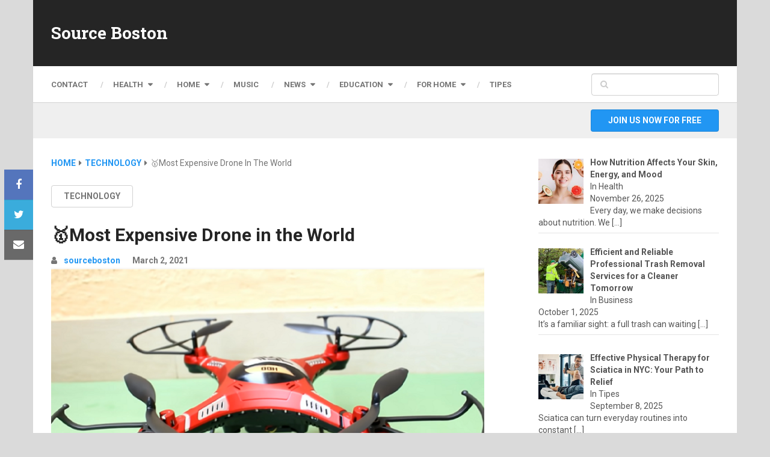

--- FILE ---
content_type: text/html; charset=UTF-8
request_url: https://sourceboston.com/most-expensive-drone-in-the-world/
body_size: 73894
content:
<!DOCTYPE html>
<html class="no-js" lang="en-US">
<head>
	<meta charset="UTF-8">
	<!-- Always force latest IE rendering engine (even in intranet) & Chrome Frame -->
	<!--[if IE ]>
	<meta http-equiv="X-UA-Compatible" content="IE=edge,chrome=1">
	<![endif]-->
	<link rel="profile" href="https://gmpg.org/xfn/11" />
	
					<link rel="icon" href="https://sourceboston.com/wp-content/uploads/2024/06/Group-65x65.png" sizes="32x32" />					
					<meta name="msapplication-TileImage" content="https://sourceboston.com/wp-content/uploads/2024/06/Group.png">		
					<link rel="apple-touch-icon-precomposed" href="https://sourceboston.com/wp-content/uploads/2024/06/Group-244x244.png">		
					<meta name="viewport" content="width=device-width, initial-scale=1">
			<meta name="apple-mobile-web-app-capable" content="yes">
			<meta name="apple-mobile-web-app-status-bar-style" content="black">
		
			<link rel="pingback" href="https://sourceboston.com/xmlrpc.php" />
	<meta name='robots' content='index, follow, max-image-preview:large, max-snippet:-1, max-video-preview:-1' />
	<style>img:is([sizes="auto" i], [sizes^="auto," i]) { contain-intrinsic-size: 3000px 1500px }</style>
	<script type="text/javascript">document.documentElement.className = document.documentElement.className.replace( /\bno-js\b/,'js' );</script>
	<!-- This site is optimized with the Yoast SEO plugin v25.9 - https://yoast.com/wordpress/plugins/seo/ -->
	<title>🥇Most Expensive Drone in the World</title>
	<meta name="description" content=".. pondered which is the best expensive drone on earth? You are actually in the ideal spot if of course. Most Expensive Drone in the World." />
	<link rel="canonical" href="https://sourceboston.com/most-expensive-drone-in-the-world/" />
	<meta property="og:locale" content="en_US" />
	<meta property="og:type" content="article" />
	<meta property="og:title" content="🥇Most Expensive Drone in the World" />
	<meta property="og:description" content=".. pondered which is the best expensive drone on earth? You are actually in the ideal spot if of course. Most Expensive Drone in the World." />
	<meta property="og:url" content="https://sourceboston.com/most-expensive-drone-in-the-world/" />
	<meta property="og:site_name" content="Source Boston" />
	<meta property="article:published_time" content="2021-03-02T10:46:58+00:00" />
	<meta property="article:modified_time" content="2023-11-28T11:27:45+00:00" />
	<meta property="og:image" content="https://sourceboston.com/wp-content/uploads/2020/10/29.png" />
	<meta property="og:image:width" content="900" />
	<meta property="og:image:height" content="516" />
	<meta property="og:image:type" content="image/png" />
	<meta name="author" content="sourceboston" />
	<meta name="twitter:card" content="summary_large_image" />
	<meta name="twitter:label1" content="Written by" />
	<meta name="twitter:data1" content="sourceboston" />
	<meta name="twitter:label2" content="Est. reading time" />
	<meta name="twitter:data2" content="3 minutes" />
	<script type="application/ld+json" class="yoast-schema-graph">{"@context":"https://schema.org","@graph":[{"@type":"WebPage","@id":"https://sourceboston.com/most-expensive-drone-in-the-world/","url":"https://sourceboston.com/most-expensive-drone-in-the-world/","name":"🥇Most Expensive Drone in the World","isPartOf":{"@id":"https://sourceboston.com/#website"},"primaryImageOfPage":{"@id":"https://sourceboston.com/most-expensive-drone-in-the-world/#primaryimage"},"image":{"@id":"https://sourceboston.com/most-expensive-drone-in-the-world/#primaryimage"},"thumbnailUrl":"https://sourceboston.com/wp-content/uploads/2020/10/29.png","datePublished":"2021-03-02T10:46:58+00:00","dateModified":"2023-11-28T11:27:45+00:00","author":{"@id":"https://sourceboston.com/#/schema/person/25ec693d60823ce3d20dfc755ee4bc52"},"description":".. pondered which is the best expensive drone on earth? You are actually in the ideal spot if of course. Most Expensive Drone in the World.","breadcrumb":{"@id":"https://sourceboston.com/most-expensive-drone-in-the-world/#breadcrumb"},"inLanguage":"en-US","potentialAction":[{"@type":"ReadAction","target":["https://sourceboston.com/most-expensive-drone-in-the-world/"]}]},{"@type":"ImageObject","inLanguage":"en-US","@id":"https://sourceboston.com/most-expensive-drone-in-the-world/#primaryimage","url":"https://sourceboston.com/wp-content/uploads/2020/10/29.png","contentUrl":"https://sourceboston.com/wp-content/uploads/2020/10/29.png","width":900,"height":516,"caption":"Most Expensive Drone in the World"},{"@type":"BreadcrumbList","@id":"https://sourceboston.com/most-expensive-drone-in-the-world/#breadcrumb","itemListElement":[{"@type":"ListItem","position":1,"name":"Home","item":"https://sourceboston.com/"},{"@type":"ListItem","position":2,"name":"🥇Most Expensive Drone in the World"}]},{"@type":"WebSite","@id":"https://sourceboston.com/#website","url":"https://sourceboston.com/","name":"Source Boston","description":"","potentialAction":[{"@type":"SearchAction","target":{"@type":"EntryPoint","urlTemplate":"https://sourceboston.com/?s={search_term_string}"},"query-input":{"@type":"PropertyValueSpecification","valueRequired":true,"valueName":"search_term_string"}}],"inLanguage":"en-US"},{"@type":"Person","@id":"https://sourceboston.com/#/schema/person/25ec693d60823ce3d20dfc755ee4bc52","name":"sourceboston","image":{"@type":"ImageObject","inLanguage":"en-US","@id":"https://sourceboston.com/#/schema/person/image/","url":"https://secure.gravatar.com/avatar/abb5fde7b0c99aeab2c2887544075cc712dc3b4f75c79a1c3120fceb8ac73d10?s=96&d=mm&r=g","contentUrl":"https://secure.gravatar.com/avatar/abb5fde7b0c99aeab2c2887544075cc712dc3b4f75c79a1c3120fceb8ac73d10?s=96&d=mm&r=g","caption":"sourceboston"},"sameAs":["https://sourceboston.com"],"url":"https://sourceboston.com/author/sourceboston/"}]}</script>
	<!-- / Yoast SEO plugin. -->


<link rel="alternate" type="application/rss+xml" title="Source Boston &raquo; Feed" href="https://sourceboston.com/feed/" />
<script type="text/javascript">
/* <![CDATA[ */
window._wpemojiSettings = {"baseUrl":"https:\/\/s.w.org\/images\/core\/emoji\/16.0.1\/72x72\/","ext":".png","svgUrl":"https:\/\/s.w.org\/images\/core\/emoji\/16.0.1\/svg\/","svgExt":".svg","source":{"concatemoji":"https:\/\/sourceboston.com\/wp-includes\/js\/wp-emoji-release.min.js"}};
/*! This file is auto-generated */
!function(s,n){var o,i,e;function c(e){try{var t={supportTests:e,timestamp:(new Date).valueOf()};sessionStorage.setItem(o,JSON.stringify(t))}catch(e){}}function p(e,t,n){e.clearRect(0,0,e.canvas.width,e.canvas.height),e.fillText(t,0,0);var t=new Uint32Array(e.getImageData(0,0,e.canvas.width,e.canvas.height).data),a=(e.clearRect(0,0,e.canvas.width,e.canvas.height),e.fillText(n,0,0),new Uint32Array(e.getImageData(0,0,e.canvas.width,e.canvas.height).data));return t.every(function(e,t){return e===a[t]})}function u(e,t){e.clearRect(0,0,e.canvas.width,e.canvas.height),e.fillText(t,0,0);for(var n=e.getImageData(16,16,1,1),a=0;a<n.data.length;a++)if(0!==n.data[a])return!1;return!0}function f(e,t,n,a){switch(t){case"flag":return n(e,"\ud83c\udff3\ufe0f\u200d\u26a7\ufe0f","\ud83c\udff3\ufe0f\u200b\u26a7\ufe0f")?!1:!n(e,"\ud83c\udde8\ud83c\uddf6","\ud83c\udde8\u200b\ud83c\uddf6")&&!n(e,"\ud83c\udff4\udb40\udc67\udb40\udc62\udb40\udc65\udb40\udc6e\udb40\udc67\udb40\udc7f","\ud83c\udff4\u200b\udb40\udc67\u200b\udb40\udc62\u200b\udb40\udc65\u200b\udb40\udc6e\u200b\udb40\udc67\u200b\udb40\udc7f");case"emoji":return!a(e,"\ud83e\udedf")}return!1}function g(e,t,n,a){var r="undefined"!=typeof WorkerGlobalScope&&self instanceof WorkerGlobalScope?new OffscreenCanvas(300,150):s.createElement("canvas"),o=r.getContext("2d",{willReadFrequently:!0}),i=(o.textBaseline="top",o.font="600 32px Arial",{});return e.forEach(function(e){i[e]=t(o,e,n,a)}),i}function t(e){var t=s.createElement("script");t.src=e,t.defer=!0,s.head.appendChild(t)}"undefined"!=typeof Promise&&(o="wpEmojiSettingsSupports",i=["flag","emoji"],n.supports={everything:!0,everythingExceptFlag:!0},e=new Promise(function(e){s.addEventListener("DOMContentLoaded",e,{once:!0})}),new Promise(function(t){var n=function(){try{var e=JSON.parse(sessionStorage.getItem(o));if("object"==typeof e&&"number"==typeof e.timestamp&&(new Date).valueOf()<e.timestamp+604800&&"object"==typeof e.supportTests)return e.supportTests}catch(e){}return null}();if(!n){if("undefined"!=typeof Worker&&"undefined"!=typeof OffscreenCanvas&&"undefined"!=typeof URL&&URL.createObjectURL&&"undefined"!=typeof Blob)try{var e="postMessage("+g.toString()+"("+[JSON.stringify(i),f.toString(),p.toString(),u.toString()].join(",")+"));",a=new Blob([e],{type:"text/javascript"}),r=new Worker(URL.createObjectURL(a),{name:"wpTestEmojiSupports"});return void(r.onmessage=function(e){c(n=e.data),r.terminate(),t(n)})}catch(e){}c(n=g(i,f,p,u))}t(n)}).then(function(e){for(var t in e)n.supports[t]=e[t],n.supports.everything=n.supports.everything&&n.supports[t],"flag"!==t&&(n.supports.everythingExceptFlag=n.supports.everythingExceptFlag&&n.supports[t]);n.supports.everythingExceptFlag=n.supports.everythingExceptFlag&&!n.supports.flag,n.DOMReady=!1,n.readyCallback=function(){n.DOMReady=!0}}).then(function(){return e}).then(function(){var e;n.supports.everything||(n.readyCallback(),(e=n.source||{}).concatemoji?t(e.concatemoji):e.wpemoji&&e.twemoji&&(t(e.twemoji),t(e.wpemoji)))}))}((window,document),window._wpemojiSettings);
/* ]]> */
</script>
<style id='wp-emoji-styles-inline-css' type='text/css'>

	img.wp-smiley, img.emoji {
		display: inline !important;
		border: none !important;
		box-shadow: none !important;
		height: 1em !important;
		width: 1em !important;
		margin: 0 0.07em !important;
		vertical-align: -0.1em !important;
		background: none !important;
		padding: 0 !important;
	}
</style>
<link rel='stylesheet' id='wp-block-library-css' href='https://sourceboston.com/wp-includes/css/dist/block-library/style.min.css' type='text/css' media='all' />
<style id='classic-theme-styles-inline-css' type='text/css'>
/*! This file is auto-generated */
.wp-block-button__link{color:#fff;background-color:#32373c;border-radius:9999px;box-shadow:none;text-decoration:none;padding:calc(.667em + 2px) calc(1.333em + 2px);font-size:1.125em}.wp-block-file__button{background:#32373c;color:#fff;text-decoration:none}
</style>
<style id='global-styles-inline-css' type='text/css'>
:root{--wp--preset--aspect-ratio--square: 1;--wp--preset--aspect-ratio--4-3: 4/3;--wp--preset--aspect-ratio--3-4: 3/4;--wp--preset--aspect-ratio--3-2: 3/2;--wp--preset--aspect-ratio--2-3: 2/3;--wp--preset--aspect-ratio--16-9: 16/9;--wp--preset--aspect-ratio--9-16: 9/16;--wp--preset--color--black: #000000;--wp--preset--color--cyan-bluish-gray: #abb8c3;--wp--preset--color--white: #ffffff;--wp--preset--color--pale-pink: #f78da7;--wp--preset--color--vivid-red: #cf2e2e;--wp--preset--color--luminous-vivid-orange: #ff6900;--wp--preset--color--luminous-vivid-amber: #fcb900;--wp--preset--color--light-green-cyan: #7bdcb5;--wp--preset--color--vivid-green-cyan: #00d084;--wp--preset--color--pale-cyan-blue: #8ed1fc;--wp--preset--color--vivid-cyan-blue: #0693e3;--wp--preset--color--vivid-purple: #9b51e0;--wp--preset--gradient--vivid-cyan-blue-to-vivid-purple: linear-gradient(135deg,rgba(6,147,227,1) 0%,rgb(155,81,224) 100%);--wp--preset--gradient--light-green-cyan-to-vivid-green-cyan: linear-gradient(135deg,rgb(122,220,180) 0%,rgb(0,208,130) 100%);--wp--preset--gradient--luminous-vivid-amber-to-luminous-vivid-orange: linear-gradient(135deg,rgba(252,185,0,1) 0%,rgba(255,105,0,1) 100%);--wp--preset--gradient--luminous-vivid-orange-to-vivid-red: linear-gradient(135deg,rgba(255,105,0,1) 0%,rgb(207,46,46) 100%);--wp--preset--gradient--very-light-gray-to-cyan-bluish-gray: linear-gradient(135deg,rgb(238,238,238) 0%,rgb(169,184,195) 100%);--wp--preset--gradient--cool-to-warm-spectrum: linear-gradient(135deg,rgb(74,234,220) 0%,rgb(151,120,209) 20%,rgb(207,42,186) 40%,rgb(238,44,130) 60%,rgb(251,105,98) 80%,rgb(254,248,76) 100%);--wp--preset--gradient--blush-light-purple: linear-gradient(135deg,rgb(255,206,236) 0%,rgb(152,150,240) 100%);--wp--preset--gradient--blush-bordeaux: linear-gradient(135deg,rgb(254,205,165) 0%,rgb(254,45,45) 50%,rgb(107,0,62) 100%);--wp--preset--gradient--luminous-dusk: linear-gradient(135deg,rgb(255,203,112) 0%,rgb(199,81,192) 50%,rgb(65,88,208) 100%);--wp--preset--gradient--pale-ocean: linear-gradient(135deg,rgb(255,245,203) 0%,rgb(182,227,212) 50%,rgb(51,167,181) 100%);--wp--preset--gradient--electric-grass: linear-gradient(135deg,rgb(202,248,128) 0%,rgb(113,206,126) 100%);--wp--preset--gradient--midnight: linear-gradient(135deg,rgb(2,3,129) 0%,rgb(40,116,252) 100%);--wp--preset--font-size--small: 13px;--wp--preset--font-size--medium: 20px;--wp--preset--font-size--large: 36px;--wp--preset--font-size--x-large: 42px;--wp--preset--spacing--20: 0.44rem;--wp--preset--spacing--30: 0.67rem;--wp--preset--spacing--40: 1rem;--wp--preset--spacing--50: 1.5rem;--wp--preset--spacing--60: 2.25rem;--wp--preset--spacing--70: 3.38rem;--wp--preset--spacing--80: 5.06rem;--wp--preset--shadow--natural: 6px 6px 9px rgba(0, 0, 0, 0.2);--wp--preset--shadow--deep: 12px 12px 50px rgba(0, 0, 0, 0.4);--wp--preset--shadow--sharp: 6px 6px 0px rgba(0, 0, 0, 0.2);--wp--preset--shadow--outlined: 6px 6px 0px -3px rgba(255, 255, 255, 1), 6px 6px rgba(0, 0, 0, 1);--wp--preset--shadow--crisp: 6px 6px 0px rgba(0, 0, 0, 1);}:where(.is-layout-flex){gap: 0.5em;}:where(.is-layout-grid){gap: 0.5em;}body .is-layout-flex{display: flex;}.is-layout-flex{flex-wrap: wrap;align-items: center;}.is-layout-flex > :is(*, div){margin: 0;}body .is-layout-grid{display: grid;}.is-layout-grid > :is(*, div){margin: 0;}:where(.wp-block-columns.is-layout-flex){gap: 2em;}:where(.wp-block-columns.is-layout-grid){gap: 2em;}:where(.wp-block-post-template.is-layout-flex){gap: 1.25em;}:where(.wp-block-post-template.is-layout-grid){gap: 1.25em;}.has-black-color{color: var(--wp--preset--color--black) !important;}.has-cyan-bluish-gray-color{color: var(--wp--preset--color--cyan-bluish-gray) !important;}.has-white-color{color: var(--wp--preset--color--white) !important;}.has-pale-pink-color{color: var(--wp--preset--color--pale-pink) !important;}.has-vivid-red-color{color: var(--wp--preset--color--vivid-red) !important;}.has-luminous-vivid-orange-color{color: var(--wp--preset--color--luminous-vivid-orange) !important;}.has-luminous-vivid-amber-color{color: var(--wp--preset--color--luminous-vivid-amber) !important;}.has-light-green-cyan-color{color: var(--wp--preset--color--light-green-cyan) !important;}.has-vivid-green-cyan-color{color: var(--wp--preset--color--vivid-green-cyan) !important;}.has-pale-cyan-blue-color{color: var(--wp--preset--color--pale-cyan-blue) !important;}.has-vivid-cyan-blue-color{color: var(--wp--preset--color--vivid-cyan-blue) !important;}.has-vivid-purple-color{color: var(--wp--preset--color--vivid-purple) !important;}.has-black-background-color{background-color: var(--wp--preset--color--black) !important;}.has-cyan-bluish-gray-background-color{background-color: var(--wp--preset--color--cyan-bluish-gray) !important;}.has-white-background-color{background-color: var(--wp--preset--color--white) !important;}.has-pale-pink-background-color{background-color: var(--wp--preset--color--pale-pink) !important;}.has-vivid-red-background-color{background-color: var(--wp--preset--color--vivid-red) !important;}.has-luminous-vivid-orange-background-color{background-color: var(--wp--preset--color--luminous-vivid-orange) !important;}.has-luminous-vivid-amber-background-color{background-color: var(--wp--preset--color--luminous-vivid-amber) !important;}.has-light-green-cyan-background-color{background-color: var(--wp--preset--color--light-green-cyan) !important;}.has-vivid-green-cyan-background-color{background-color: var(--wp--preset--color--vivid-green-cyan) !important;}.has-pale-cyan-blue-background-color{background-color: var(--wp--preset--color--pale-cyan-blue) !important;}.has-vivid-cyan-blue-background-color{background-color: var(--wp--preset--color--vivid-cyan-blue) !important;}.has-vivid-purple-background-color{background-color: var(--wp--preset--color--vivid-purple) !important;}.has-black-border-color{border-color: var(--wp--preset--color--black) !important;}.has-cyan-bluish-gray-border-color{border-color: var(--wp--preset--color--cyan-bluish-gray) !important;}.has-white-border-color{border-color: var(--wp--preset--color--white) !important;}.has-pale-pink-border-color{border-color: var(--wp--preset--color--pale-pink) !important;}.has-vivid-red-border-color{border-color: var(--wp--preset--color--vivid-red) !important;}.has-luminous-vivid-orange-border-color{border-color: var(--wp--preset--color--luminous-vivid-orange) !important;}.has-luminous-vivid-amber-border-color{border-color: var(--wp--preset--color--luminous-vivid-amber) !important;}.has-light-green-cyan-border-color{border-color: var(--wp--preset--color--light-green-cyan) !important;}.has-vivid-green-cyan-border-color{border-color: var(--wp--preset--color--vivid-green-cyan) !important;}.has-pale-cyan-blue-border-color{border-color: var(--wp--preset--color--pale-cyan-blue) !important;}.has-vivid-cyan-blue-border-color{border-color: var(--wp--preset--color--vivid-cyan-blue) !important;}.has-vivid-purple-border-color{border-color: var(--wp--preset--color--vivid-purple) !important;}.has-vivid-cyan-blue-to-vivid-purple-gradient-background{background: var(--wp--preset--gradient--vivid-cyan-blue-to-vivid-purple) !important;}.has-light-green-cyan-to-vivid-green-cyan-gradient-background{background: var(--wp--preset--gradient--light-green-cyan-to-vivid-green-cyan) !important;}.has-luminous-vivid-amber-to-luminous-vivid-orange-gradient-background{background: var(--wp--preset--gradient--luminous-vivid-amber-to-luminous-vivid-orange) !important;}.has-luminous-vivid-orange-to-vivid-red-gradient-background{background: var(--wp--preset--gradient--luminous-vivid-orange-to-vivid-red) !important;}.has-very-light-gray-to-cyan-bluish-gray-gradient-background{background: var(--wp--preset--gradient--very-light-gray-to-cyan-bluish-gray) !important;}.has-cool-to-warm-spectrum-gradient-background{background: var(--wp--preset--gradient--cool-to-warm-spectrum) !important;}.has-blush-light-purple-gradient-background{background: var(--wp--preset--gradient--blush-light-purple) !important;}.has-blush-bordeaux-gradient-background{background: var(--wp--preset--gradient--blush-bordeaux) !important;}.has-luminous-dusk-gradient-background{background: var(--wp--preset--gradient--luminous-dusk) !important;}.has-pale-ocean-gradient-background{background: var(--wp--preset--gradient--pale-ocean) !important;}.has-electric-grass-gradient-background{background: var(--wp--preset--gradient--electric-grass) !important;}.has-midnight-gradient-background{background: var(--wp--preset--gradient--midnight) !important;}.has-small-font-size{font-size: var(--wp--preset--font-size--small) !important;}.has-medium-font-size{font-size: var(--wp--preset--font-size--medium) !important;}.has-large-font-size{font-size: var(--wp--preset--font-size--large) !important;}.has-x-large-font-size{font-size: var(--wp--preset--font-size--x-large) !important;}
:where(.wp-block-post-template.is-layout-flex){gap: 1.25em;}:where(.wp-block-post-template.is-layout-grid){gap: 1.25em;}
:where(.wp-block-columns.is-layout-flex){gap: 2em;}:where(.wp-block-columns.is-layout-grid){gap: 2em;}
:root :where(.wp-block-pullquote){font-size: 1.5em;line-height: 1.6;}
</style>
<link rel='stylesheet' id='ez-toc-css' href='https://sourceboston.com/wp-content/plugins/easy-table-of-contents/assets/css/screen.min.css' type='text/css' media='all' />
<style id='ez-toc-inline-css' type='text/css'>
div#ez-toc-container .ez-toc-title {font-size: 120%;}div#ez-toc-container .ez-toc-title {font-weight: 500;}div#ez-toc-container ul li , div#ez-toc-container ul li a {font-size: 95%;}div#ez-toc-container ul li , div#ez-toc-container ul li a {font-weight: 500;}div#ez-toc-container nav ul ul li {font-size: 90%;}
</style>
<link rel='stylesheet' id='recent-posts-widget-with-thumbnails-public-style-css' href='https://sourceboston.com/wp-content/plugins/recent-posts-widget-with-thumbnails/public.css' type='text/css' media='all' />
<link rel='stylesheet' id='ad-sense-stylesheet-css' href='https://sourceboston.com/wp-content/themes/mts_ad_sense/style.css' type='text/css' media='all' />
<style id='ad-sense-stylesheet-inline-css' type='text/css'>

		body {background-color:#dadada;background-image:url(https://sourceboston.com/wp-content/themes/mts_ad_sense/images/nobg.png);}
		.text-info {background-color:#efefef;background-image:url(https://sourceboston.com/wp-content/themes/mts_ad_sense/images/nobg.png);}
		#header, .navigation.mobile-menu-wrapper {background-color:#252525;background-image:url(https://sourceboston.com/wp-content/themes/mts_ad_sense/images/nobg.png);}
		.navigation-wrap, .navigation ul ul, .navigation.mobile-menu-wrapper {background-color:#ffffff;background-image:url(https://sourceboston.com/wp-content/themes/mts_ad_sense/images/nobg.png);}
		.navigation ul ul:before { border-bottom-color: #ffffff}
		.footer-header, .toplink {background-color:#454545;background-image:url(https://sourceboston.com/wp-content/themes/mts_ad_sense/images/nobg.png);}
		.footer-widgets {background-color:#353535;background-image:url(https://sourceboston.com/wp-content/themes/mts_ad_sense/images/nobg.png);}
		.copyrights {background-color:#252526;background-image:url(https://sourceboston.com/wp-content/themes/mts_ad_sense/images/nobg.png);}
		.navigation-banner {background-color:#252525}

		.latestPost .post-image:hover .post-format-icons, .currenttext, .pagination a:hover, #commentform input#submit, #load-posts a, .contact-form input[type='submit'], .advanced-recent-posts li .post-img:hover .post-format-icons, .popular-posts li .post-img:hover .post-format-icons, .category-posts li .post-img:hover .post-format-icons, .related-posts-widget li .post-img:hover .post-format-icons, .author-posts-widget li .post-img:hover .post-format-icons, .latestPost .readMore a, .featured-thumbnail, .currenttext, .page-numbers.current, .pagination .nav-previous a, .pagination .nav-next a, .pagination a.next, .pagination a.prev, .ball-pulse > div, .pace .pace-progress, .woocommerce-account .woocommerce-MyAccount-navigation li.is-active {
			background-color:#2196f3; }

		.text-info .text { color: #757575; }
		.text-info .readMore a { background-color: #2196f3; }

		a, #site-header .navigation ul.menu > li.current-menu-item > a, #site-header .navigation ul.menu > li:hover > a,
		#site-header .navigation ul.sub-menu > li:hover > a, #site-header #primary-navigation a:hover, .single_post .post-info .theauthor a, #comments h4.total-comments span { color: #2196f3; }

		.contact-form input[type='submit'], .latestPost .readMore a, .currenttext, .page-numbers.current, .pagination .nav-previous a, .pagination .nav-next a, .pagination a.next, .pagination a.prev {
			border-color: #2196f3;
		}

		.latestPost .post-image:hover .post-format-icons, .advanced-recent-posts li .post-img:hover .post-format-icons,
		.popular-posts li .post-img:hover .post-format-icons, .category-posts li .post-img:hover .post-format-icons, 
		.related-posts-widget li .post-img:hover .post-format-icons, .author-posts-widget li .post-img:hover .post-format-icons {
			box-shadow: 0 0 0 4px #2196f3;
		}

		.latestPost .post-format-icons, .advanced-recent-posts li .post-format-icons, .popular-posts li .post-format-icons, .category-posts li .post-format-icons, .related-posts-widget li .post-format-icons, .author-posts-widget li .post-format-icons, .widget .wpt_widget_content #tags-tab-content ul li a:hover, body .owl-prev, body .owl-next, .contact-form input[type='submit']:hover, .text-info .readMore a:hover, .text-info .readMore a:focus, .text-info .readMore a:active, .tagcloud a:hover, .tagcloud a:focus, .tagcloud a:active, .tags a:hover, .tags a:focus, .tags a:active, #site-footer .tagcloud a:hover, .thecomment a:hover, .thecomment a:focus, .thecomment a:active, .latestPost .readMore a:hover, .latestPost .readMore a:focus, .latestPost .readMore a:active, .toplink:hover, .pagination .nav-previous a:hover, .pagination .nav-next a:hover, .pagination a.next:hover, .pagination a.prev:hover, #commentform input#submit:hover, .single-button > div a:hover, #load-posts a:hover, #load-posts a:focus, #load-posts a:active, .contact-form input[type='submit']:hover, .commentlist .navigation a:hover, .blocker-notice .refresh-button, .review-type-star.latestPost-review-wrapper, .review-type-star.latestPost-review-wrapper i, .latestPost .review-type-circle.latestPost-review-wrapper, .latestPost-review-wrapper {
		  background-color:#8bc34a; border-color:#8bc34a; color: #fff; }

		a:hover, .latestPost .title a:hover, .postauthor h5 a:hover, .single_post .post-info .theauthor a:hover, .widget.widget_nav_menu li:hover > a, .widget.widget_nav_menu li:hover > .toggle-caret, .widget li.active > .toggle-caret, .comment-meta a, .reply a:hover, .default-post-info.post-info .thecomment a:hover, .single_post .post-info .thecomment a:hover, .copyrights .to-top a:hover, .woocommerce .woocommerce-breadcrumb a:hover {
			color: #8bc34a;
		}

		.widget li a:hover, .widget .wpt_widget_content .wpt-pagination a:hover, .widget .wp_review_tab_widget_content .wp-review-tab-pagination a:hover, .ajax-search-results li a:hover { color: #8bc34a!important; }

		.widget .wpt_widget_content .tab_title.selected a,  .widget .wp_review_tab_widget_content .tab_title.selected a {
			border-color: #2196f3!important; background-color:#2196f3!important; }

		.widget .wpt_widget_content .has-4-tabs .tab_title.selected:nth-child(even) a, .widget .wpt_widget_content .tab_title.selected:last-child a, .widget .wp_review_tab_widget_content .has-4-tabs .tab_title.selected:nth-child(even) a, .widget .wp_review_tab_widget_content .tab_title.selected:last-child a {
			border-right-color: #2196f3!important }

		.single .pagination > .current > .currenttext { border: 1px solid #2196f3!important; }

		.woocommerce nav.woocommerce-pagination ul li span.current, .woocommerce-page nav.woocommerce-pagination ul li span.current, .woocommerce #content nav.woocommerce-pagination ul li span.current, .woocommerce-page #content nav.woocommerce-pagination ul li span.current, .woocommerce nav.woocommerce-pagination ul li a:hover, .woocommerce-page nav.woocommerce-pagination ul li a:hover, .woocommerce #content nav.woocommerce-pagination ul li a:hover, .woocommerce-page #content nav.woocommerce-pagination ul li a:hover, .woocommerce nav.woocommerce-pagination ul li a:focus, .woocommerce-page nav.woocommerce-pagination ul li a:focus, .woocommerce #content nav.woocommerce-pagination ul li a:focus, .woocommerce-page #content nav.woocommerce-pagination ul li a:focus, .woocommerce input[type='submit'], .woocommerce div.product form.cart .button, .woocommerce-page div.product form.cart .button, .woocommerce #content div.product form.cart .button, .woocommerce-page #content div.product form.cart .button, .woocommerce a.button, .woocommerce-page a.button, .woocommerce button.button, .woocommerce-page button.button, .woocommerce input.button, .woocommerce-page input.button, .woocommerce #respond input#submit, .woocommerce-page #respond input#submit, .woocommerce #content input.button, .woocommerce-page #content input.button {
			border-color: #2196f3!important;
			background-color:#2196f3!important;
		}
  
		
		.shareit { top: 282px; left: auto; margin: 0 0 0 -123px; width: 90px; position: fixed; padding: 5px; border:none; border-right: 0;}
		.share-item {margin: 2px;}
		
		
		
		
		
		
		
		
		.footer-header .logo-wrap { flex: 1; }
		
		
			
</style>
<link rel='stylesheet' id='responsive-css' href='https://sourceboston.com/wp-content/themes/mts_ad_sense/css/responsive.css' type='text/css' media='all' />
<link rel='stylesheet' id='fontawesome-css' href='https://sourceboston.com/wp-content/themes/mts_ad_sense/css/font-awesome.min.css' type='text/css' media='all' />
<script type="text/javascript" src="https://sourceboston.com/wp-includes/js/jquery/jquery.min.js" id="jquery-core-js"></script>
<script type="text/javascript" src="https://sourceboston.com/wp-includes/js/jquery/jquery-migrate.min.js" id="jquery-migrate-js"></script>
<script type="text/javascript" async="async" src="https://sourceboston.com/wp-content/themes/mts_ad_sense/js/ads.js" id="AdBlockerDetector-js"></script>
<script type="text/javascript" id="customscript-js-extra">
/* <![CDATA[ */
var mts_customscript = {"responsive":"1","nav_menu":"primary"};
/* ]]> */
</script>
<script type="text/javascript" async="async" src="https://sourceboston.com/wp-content/themes/mts_ad_sense/js/customscript.js" id="customscript-js"></script>
<link rel="https://api.w.org/" href="https://sourceboston.com/wp-json/" /><link rel="alternate" title="JSON" type="application/json" href="https://sourceboston.com/wp-json/wp/v2/posts/148" /><link rel="EditURI" type="application/rsd+xml" title="RSD" href="https://sourceboston.com/xmlrpc.php?rsd" />
<meta name="generator" content="WordPress 6.8.3" />
<link rel='shortlink' href='https://sourceboston.com/?p=148' />
<link rel="alternate" title="oEmbed (JSON)" type="application/json+oembed" href="https://sourceboston.com/wp-json/oembed/1.0/embed?url=https%3A%2F%2Fsourceboston.com%2Fmost-expensive-drone-in-the-world%2F" />
<link rel="alternate" title="oEmbed (XML)" type="text/xml+oembed" href="https://sourceboston.com/wp-json/oembed/1.0/embed?url=https%3A%2F%2Fsourceboston.com%2Fmost-expensive-drone-in-the-world%2F&#038;format=xml" />
<link href="//fonts.googleapis.com/css?family=Roboto+Slab:700|Roboto:700|Roboto:normal&amp;subset=latin" rel="stylesheet" type="text/css">
<style type="text/css">
#header h1, #header h2, .footer-header #logo { font-family: 'Roboto Slab'; font-weight: 700; font-size: 28px; color: #ffffff; }
#primary-navigation a { font-family: 'Roboto'; font-weight: 700; font-size: 13px; color: #757575;text-transform: uppercase; }
.latestPost .title a { font-family: 'Roboto Slab'; font-weight: 700; font-size: 16px; color: #555555; }
.single-title { font-family: 'Roboto'; font-weight: 700; font-size: 30px; color: #252525; }
body { font-family: 'Roboto'; font-weight: normal; font-size: 14px; color: #757575; }
.sidebar .widget h3 { font-family: 'Roboto Slab'; font-weight: 700; font-size: 20px; color: #252525; }
.sidebar .widget { font-family: 'Roboto'; font-weight: normal; font-size: 14px; color: #555555; }
.sidebar .widget li .post-title a, .sidebar .widget li .entry-title a { font-family: 'Roboto Slab'; font-weight: 700; font-size: 16px; color: #555555; }
#site-footer .widget h3 { font-family: 'Roboto Slab'; font-weight: 700; font-size: 20px; color: #ffffff; }
#site-footer { font-family: 'Roboto'; font-weight: 700; font-size: 14px; color: #757575; }
#site-footer .widget li .post-title a, #site-footer .widget li .entry-title a { font-family: 'Roboto Slab'; font-weight: 700; font-size: 14px; color: #757575; }
h1 { font-family: 'Roboto Slab'; font-weight: 700; font-size: 28px; color: #252525; }
h2 { font-family: 'Roboto Slab'; font-weight: 700; font-size: 24px; color: #252525; }
h3 { font-family: 'Roboto Slab'; font-weight: 700; font-size: 22px; color: #252525; }
h4 { font-family: 'Roboto Slab'; font-weight: 700; font-size: 20px; color: #252525; }
h5 { font-family: 'Roboto Slab'; font-weight: 700; font-size: 18px; color: #252525; }
h6 { font-family: 'Roboto Slab'; font-weight: 700; font-size: 16px; color: #252525; }
</style>
<!-- Google Tag Manager -->
<script>(function(w,d,s,l,i){w[l]=w[l]||[];w[l].push({'gtm.start':
new Date().getTime(),event:'gtm.js'});var f=d.getElementsByTagName(s)[0],
j=d.createElement(s),dl=l!='dataLayer'?'&l='+l:'';j.async=true;j.src=
'https://www.googletagmanager.com/gtm.js?id='+i+dl;f.parentNode.insertBefore(j,f);
})(window,document,'script','dataLayer','GTM-TC7JWSV');</script>
<!-- End Google Tag Manager -->


<meta name="google-site-verification" content="LhSLaU-7pLQFIs0DHfSNKg5XTlFdWnNlVPl7S4x8My0" /><link rel="icon" href="https://sourceboston.com/wp-content/uploads/2024/06/Group-65x65.png" sizes="32x32" />
<link rel="icon" href="https://sourceboston.com/wp-content/uploads/2024/06/Group-244x244.png" sizes="192x192" />
<link rel="apple-touch-icon" href="https://sourceboston.com/wp-content/uploads/2024/06/Group-244x244.png" />
<meta name="msapplication-TileImage" content="https://sourceboston.com/wp-content/uploads/2024/06/Group.png" />
		<style type="text/css" id="wp-custom-css">
			#commentsAdd{
	display: none !important;
}
.copyrights .to-top {
    float: right;
    display: none;
}
		</style>
		</head>
<body id="blog" class="wp-singular post-template-default single single-post postid-148 single-format-standard wp-theme-mts_ad_sense main">
<!-- Google Tag Manager (noscript) -->
<noscript><iframe src="https://www.googletagmanager.com/ns.html?id=GTM-TC7JWSV"
height="0" width="0" style="display:none;visibility:hidden"></iframe></noscript>
<!-- End Google Tag Manager (noscript) -->
		<div class="main-container blocker-enabled-check popup">
		<header id="site-header" role="banner" itemscope itemtype="http://schema.org/WPHeader">
	  		<div class="container">	
	  			<div id="header">
					<div class="logo-wrap">
																					<h2 id="logo" class="text-logo" itemprop="headline">
									<a href="https://sourceboston.com">Source Boston</a>
								</h2><!-- END #logo -->
														<div class="site-description" itemprop="description">
															</div>
											</div>
									</div><!--#header-->
												<div class="navigation-wrap">
						 				   					<div id="primary-navigation" role="navigation" itemscope itemtype="http://schema.org/SiteNavigationElement">
			  				<a href="#" id="pull" class="toggle-mobile-menu">Menu</a>
			  				<nav class="navigation clearfix mobile-menu-wrapper">
																	<ul id="menu-primary" class="menu clearfix"><li id="menu-item-233" class="menu-item menu-item-type-post_type menu-item-object-page menu-item-233"><a href="https://sourceboston.com/contact/">Contact</a></li>
<li id="menu-item-237" class="menu-item menu-item-type-taxonomy menu-item-object-category menu-item-has-children menu-item-237"><a href="https://sourceboston.com/category/health/">Health</a>
<ul class="sub-menu">
	<li id="menu-item-235" class="menu-item menu-item-type-taxonomy menu-item-object-category menu-item-235"><a href="https://sourceboston.com/category/coffee/">Coffee</a></li>
	<li id="menu-item-241" class="menu-item menu-item-type-taxonomy menu-item-object-category menu-item-241"><a href="https://sourceboston.com/category/outdoor/">Outdoor</a></li>
</ul>
</li>
<li id="menu-item-238" class="menu-item menu-item-type-taxonomy menu-item-object-category menu-item-has-children menu-item-238"><a href="https://sourceboston.com/category/home/">Home</a>
<ul class="sub-menu">
	<li id="menu-item-234" class="menu-item menu-item-type-taxonomy menu-item-object-category menu-item-234"><a href="https://sourceboston.com/category/baby/">Baby</a></li>
	<li id="menu-item-242" class="menu-item menu-item-type-taxonomy menu-item-object-category menu-item-242"><a href="https://sourceboston.com/category/pet/">Pet</a></li>
</ul>
</li>
<li id="menu-item-239" class="menu-item menu-item-type-taxonomy menu-item-object-category menu-item-239"><a href="https://sourceboston.com/category/music/">Music</a></li>
<li id="menu-item-240" class="menu-item menu-item-type-taxonomy menu-item-object-category menu-item-has-children menu-item-240"><a href="https://sourceboston.com/category/news/">News</a>
<ul class="sub-menu">
	<li id="menu-item-236" class="menu-item menu-item-type-taxonomy menu-item-object-category menu-item-236"><a href="https://sourceboston.com/category/entertainment/">Entertainment</a></li>
	<li id="menu-item-245" class="menu-item menu-item-type-taxonomy menu-item-object-category menu-item-245"><a href="https://sourceboston.com/category/trending/">Trending</a></li>
	<li id="menu-item-243" class="menu-item menu-item-type-taxonomy menu-item-object-category menu-item-243"><a href="https://sourceboston.com/category/sport/">Sport</a></li>
	<li id="menu-item-244" class="menu-item menu-item-type-taxonomy menu-item-object-category current-post-ancestor current-menu-parent current-post-parent menu-item-244"><a href="https://sourceboston.com/category/technology/">Technology</a></li>
	<li id="menu-item-2008" class="menu-item menu-item-type-taxonomy menu-item-object-category menu-item-2008"><a href="https://sourceboston.com/category/astrology/">Astrology</a></li>
</ul>
</li>
<li id="menu-item-2012" class="menu-item menu-item-type-taxonomy menu-item-object-category menu-item-has-children menu-item-2012"><a href="https://sourceboston.com/category/education/">Education</a>
<ul class="sub-menu">
	<li id="menu-item-2009" class="menu-item menu-item-type-taxonomy menu-item-object-category menu-item-2009"><a href="https://sourceboston.com/category/automotive/">Automotive</a></li>
	<li id="menu-item-2011" class="menu-item menu-item-type-taxonomy menu-item-object-category menu-item-2011"><a href="https://sourceboston.com/category/cleaning/">Cleaning</a></li>
	<li id="menu-item-2010" class="menu-item menu-item-type-taxonomy menu-item-object-category menu-item-2010"><a href="https://sourceboston.com/category/business/">Business</a></li>
	<li id="menu-item-2013" class="menu-item menu-item-type-taxonomy menu-item-object-category menu-item-2013"><a href="https://sourceboston.com/category/environment/">Environment</a></li>
	<li id="menu-item-2014" class="menu-item menu-item-type-taxonomy menu-item-object-category menu-item-2014"><a href="https://sourceboston.com/category/events/">Events</a></li>
</ul>
</li>
<li id="menu-item-2017" class="menu-item menu-item-type-taxonomy menu-item-object-category menu-item-has-children menu-item-2017"><a href="https://sourceboston.com/category/for-home/">For Home</a>
<ul class="sub-menu">
	<li id="menu-item-2015" class="menu-item menu-item-type-taxonomy menu-item-object-category menu-item-2015"><a href="https://sourceboston.com/category/fashion/">Fashion</a></li>
	<li id="menu-item-2016" class="menu-item menu-item-type-taxonomy menu-item-object-category menu-item-2016"><a href="https://sourceboston.com/category/food/">Food</a></li>
	<li id="menu-item-2018" class="menu-item menu-item-type-taxonomy menu-item-object-category menu-item-2018"><a href="https://sourceboston.com/category/game/">Game</a></li>
	<li id="menu-item-2019" class="menu-item menu-item-type-taxonomy menu-item-object-category menu-item-2019"><a href="https://sourceboston.com/category/hair/">Hair</a></li>
	<li id="menu-item-2021" class="menu-item menu-item-type-taxonomy menu-item-object-category menu-item-2021"><a href="https://sourceboston.com/category/law/">Law</a></li>
	<li id="menu-item-2022" class="menu-item menu-item-type-taxonomy menu-item-object-category menu-item-2022"><a href="https://sourceboston.com/category/misc/">Misc</a></li>
	<li id="menu-item-2023" class="menu-item menu-item-type-taxonomy menu-item-object-category menu-item-2023"><a href="https://sourceboston.com/category/pc/">PC</a></li>
</ul>
</li>
<li id="menu-item-2024" class="menu-item menu-item-type-taxonomy menu-item-object-category menu-item-2024"><a href="https://sourceboston.com/category/tipes/">Tipes</a></li>
</ul>															</nav>
		   				</div>
		  					  									<div id="search-6" class="widget widget_search">
							<form method="get" id="searchform" class="search-form" action="https://sourceboston.com" _lpchecked="1">
	<fieldset>
		<input type="search" name="s" id="s" value="" />
		<i id="search-image" class="sbutton fa fa-search"></i>
	</fieldset>
</form>
						</div><!-- END #search-6 -->
		  								</div>
													<div class="text-info">
					<h3 class="text"></h3>
											<div class="readMore">
							<a href="#" title="Join Us Now For Free">Join Us Now For Free</a>
						</div>
				    
				</div>
						</div>
		</header><div id="page" class="single">
	
		
	<article class="article">
		<div id="content_box" >
							<div id="post-148" class="g post post-148 type-post status-publish format-standard has-post-thumbnail hentry category-technology has_thumb">
					
											<div class="breadcrumb" xmlns:v="http://rdf.data-vocabulary.org/#"><div typeof="v:Breadcrumb" class="root"><a rel="v:url" property="v:title" href="https://sourceboston.com">Home</a></div><div><i class="fa fa-caret-right"></i></div><div typeof="v:Breadcrumb"><a href="https://sourceboston.com/category/technology/" rel="v:url" property="v:title">Technology</a></div><div><i class="fa fa-caret-right"></i></div><div><span>🥇Most Expensive Drone in the World</span></div></div>
																		<div class="single_post">
						
									<header>
																					<div class="single-button">
												<div class="thecategory">
													<a href="https://sourceboston.com/category/technology/" title="View all posts in Technology" >Technology</a> 												
												</div>
								   			</div>
								   												<h1 class="title single-title entry-title">🥇Most Expensive Drone in the World</h1>
													<div class="post-info">
								<span class="theauthor"><i class="fa fa-user"></i> <span><a href="https://sourceboston.com/author/sourceboston/" title="Posts by sourceboston" rel="author">sourceboston</a></span></span>
							<span class="thetime date updated"><span>March 2, 2021</span></span>
						</div>
															<img width="720" height="413" src="https://sourceboston.com/wp-content/uploads/2020/10/29.png" class="attachment-large size-large wp-post-image" alt="Most Expensive Drone in the World" decoding="async" fetchpriority="high" srcset="https://sourceboston.com/wp-content/uploads/2020/10/29.png 900w, https://sourceboston.com/wp-content/uploads/2020/10/29-300x172.png 300w, https://sourceboston.com/wp-content/uploads/2020/10/29-768x440.png 768w" sizes="(max-width: 720px) 100vw, 720px" />									</header><!--.headline_area-->

																		
									<div class="post-single-content box mark-links entry-content">

										
										<div class=" clear">
																						<p style="text-align: justify;"><span data-preserver-spaces="true">Possess you ever before pondered which is the best expensive drone on earth? You are actually in the ideal spot if of course. <strong><a href="https://sourceboston.com/most-expensive-drone-in-the-world/">Most Expensive Drone in the World</a>. </strong>Always keep going through to determine every little thing regarding the drone of your goals!</span></p>
<p style="text-align: justify;"><span data-preserver-spaces="true"><a href="https://en.wikipedia.org/wiki/Drone"><strong>Drones</strong></a> are recognized through a lot of titles, featuring quad-copters, mini-quads or even multi-rotor create. The majority of often they possess 4 blades yet differ in their dimension, rate as well as components.</span></p>
<p style="text-align: justify;"><img decoding="async" class="wp-image-1182 size-medium aligncenter" title="Most Expensive Drone in the World" src="https://sourceboston.com/wp-content/uploads/2021/03/S32-300x197.png" alt="Most Expensive Drone in the World" width="300" height="197" srcset="https://sourceboston.com/wp-content/uploads/2021/03/S32-300x197.png 300w, https://sourceboston.com/wp-content/uploads/2021/03/S32.png 350w" sizes="(max-width: 300px) 100vw, 300px" /></p>
<div id="ez-toc-container" class="ez-toc-v2_0_76 counter-hierarchy ez-toc-counter ez-toc-grey ez-toc-container-direction">
<p class="ez-toc-title" style="cursor:inherit">Table of Contents</p>
<label for="ez-toc-cssicon-toggle-item-696e8b3b33f12" class="ez-toc-cssicon-toggle-label"><span class=""><span class="eztoc-hide" style="display:none;">Toggle</span><span class="ez-toc-icon-toggle-span"><svg style="fill: #999;color:#999" xmlns="http://www.w3.org/2000/svg" class="list-377408" width="20px" height="20px" viewBox="0 0 24 24" fill="none"><path d="M6 6H4v2h2V6zm14 0H8v2h12V6zM4 11h2v2H4v-2zm16 0H8v2h12v-2zM4 16h2v2H4v-2zm16 0H8v2h12v-2z" fill="currentColor"></path></svg><svg style="fill: #999;color:#999" class="arrow-unsorted-368013" xmlns="http://www.w3.org/2000/svg" width="10px" height="10px" viewBox="0 0 24 24" version="1.2" baseProfile="tiny"><path d="M18.2 9.3l-6.2-6.3-6.2 6.3c-.2.2-.3.4-.3.7s.1.5.3.7c.2.2.4.3.7.3h11c.3 0 .5-.1.7-.3.2-.2.3-.5.3-.7s-.1-.5-.3-.7zM5.8 14.7l6.2 6.3 6.2-6.3c.2-.2.3-.5.3-.7s-.1-.5-.3-.7c-.2-.2-.4-.3-.7-.3h-11c-.3 0-.5.1-.7.3-.2.2-.3.5-.3.7s.1.5.3.7z"/></svg></span></span></label><input type="checkbox"  id="ez-toc-cssicon-toggle-item-696e8b3b33f12"  aria-label="Toggle" /><nav><ul class='ez-toc-list ez-toc-list-level-1 ' ><li class='ez-toc-page-1 ez-toc-heading-level-2'><a class="ez-toc-link ez-toc-heading-1" href="#Drones_are_fairly_a_%E2%80%9Cfactor%E2%80%9D_nowadays" >Drones are fairly a &#8220;factor&#8221; nowadays.</a></li><li class='ez-toc-page-1 ez-toc-heading-level-2'><a class="ez-toc-link ez-toc-heading-2" href="#Ehang_184_will_set_you_back_approximately_300000_and_also_is_heading_to_be_one_of_the_most_expensive_drones_worldwide" >Ehang 184 will set you back approximately $300.000 and also is heading to be one of the most expensive drones worldwide!</a></li><li class='ez-toc-page-1 ez-toc-heading-level-2'><a class="ez-toc-link ez-toc-heading-3" href="#The_Ehang_184_soaring_around_the_heavens_using_a_dripping" >The Ehang 184 soaring around the heavens using a dripping</a><ul class='ez-toc-list-level-4' ><li class='ez-toc-heading-level-4'><ul class='ez-toc-list-level-4' ><li class='ez-toc-heading-level-4'><a class="ez-toc-link ez-toc-heading-4" href="#FAQ" >FAQ:</a></li></ul></li></ul></li></ul></nav></div>
<h2 style="text-align: justify;"><span class="ez-toc-section" id="Drones_are_fairly_a_%E2%80%9Cfactor%E2%80%9D_nowadays"></span><span data-preserver-spaces="true">Drones are fairly a &#8220;factor&#8221; nowadays.</span><span class="ez-toc-section-end"></span></h2>
<p style="text-align: justify;"><span data-preserver-spaces="true">Given that innovation is constantly advancing, individuals wish to maintain the current fads and also intend to possess every groundbreaking innovation. Click on this link to learn additional concerning the personal plane that could be the future of planes!</span></p>
<p style="text-align: justify;"><span data-preserver-spaces="true">In a globe where very most drones bring GoPros, a China-based drone business is one action ahead of time.</span></p>
<p style="text-align: justify;"><span data-preserver-spaces="true">The Ehang 184 is certainly not a common buyer drone: certainly not just it is the best expensive drone on the planet however its own 8 blades are arranged through 2 at the 4 sections of the traveler drone, elevating it approximately as higher as 11,000 feet while navigating at 62 kilometers every hr, pressing 142 horsepower.</span></p>
<h2 style="text-align: justify;"><span class="ez-toc-section" id="Ehang_184_will_set_you_back_approximately_300000_and_also_is_heading_to_be_one_of_the_most_expensive_drones_worldwide"></span><span data-preserver-spaces="true">Ehang 184 will set you back approximately $300.000 and also is heading to be one of the most expensive drones worldwide!</span><span class="ez-toc-section-end"></span></h2>
<p style="text-align: justify;"><span data-preserver-spaces="true">The provider states that the Ehang 184 AAV (Self-governing Airborne Motor Vehicle) is the safest, most intelligent, and also as well as one of the most Environment-friendly reduced elevation self-governing airborne automobile, intending on giving medium-short proximity interaction as well as transit <a href="https://sourceboston.com/streamlining-multi-service-businesses-the-role-of-super-apps-like-gojek-in-the-philippines/">service</a>.</span></p>
<p style="text-align: justify;"><span data-preserver-spaces="true">The absolute most expensive drone around the world was tailored to become a one hundred% along with eco-friendly modern technology, and also is powered through electric energy just.</span></p>
<p style="text-align: justify;"><span data-preserver-spaces="true">The Ehang 184 possesses a stretch of 18 feet when completely unraveled, presses 440 pounds, as well as can easily lug a guest pressing approximately 264 extra pounds (119 kilograms). Its max soaring elevation is 11,480 feet (3499 gauges), as well as the AAV may soar for just as long as 23 mins mixed-up degree.</span></p>
<h2 style="text-align: justify;"><span class="ez-toc-section" id="The_Ehang_184_soaring_around_the_heavens_using_a_dripping"></span><span data-preserver-spaces="true">The Ehang 184 soaring around the heavens using a dripping</span><span class="ez-toc-section-end"></span></h2>
<p style="text-align: justify;"><span data-preserver-spaces="true">The Ehang 184 AAV is made in a special means&#8211; If one collection of the energy unit is working unusual, the automobile may still work an ordinary trip program as well as make certain the protection of the traveler alongside the lorry.</span></p>
<p style="text-align: justify;"><span data-preserver-spaces="true">Possibly the absolute most amazing simple fact concerning the Ehang 184 is actually that it may be managed completely via a mobile phone application. Zhang points out guests merely possess to carry out 2 demands: &#8220;take off&#8221; and also &#8220;property.&#8221;.</span></p>
<p style="text-align: justify;"><span data-preserver-spaces="true">When you have established your training course, Ehang 184 will remove up and down, and also utilize real-time sensing unit records to maintain you on the <a href="https://sourceboston.com/mouso-core-worker-process/">program</a>. Breakdowns, the 184 AAV is going to quickly land in the closest secure region.</span></p>
<p style="text-align: justify;"><span data-preserver-spaces="true">The absolute most expensive drone worldwide is constructed from a complex product, alongside carbon dioxide thread as well as epoxy.</span></p>
<p style="text-align: justify;"><span data-preserver-spaces="true">The drone&#8217;s log cabin is cool as well as spruced up along with an analysis lighting. Outside, the guest drone possesses a beaming airline company turn signal, a front lights, as well as a downward-facing cam to find what is happening underneath it.</span></p>
<p style="text-align: justify;"><span data-preserver-spaces="true">A guest can create usage of the Ehang 184&#8217;s tiny torso that possesses sufficient area for only a 16-inch knapsack.</span></p>
<h4><span class="ez-toc-section" id="FAQ"></span><strong><span data-preserver-spaces="true">FAQ:</span></strong><span class="ez-toc-section-end"></span></h4>
<p><span data-preserver-spaces="true">Q: What is an expensive drone?</span></p>
<p><span data-preserver-spaces="true">A: An expensive drone is a type of unmanned aerial vehicle (UAV) that has a high price tag, usually due to its advanced features, capabilities, and quality.</span></p>
<p><span data-preserver-spaces="true">Q: Why do I need an expensive drone?</span></p>
<p><span data-preserver-spaces="true">A: You may need an expensive drone to achieve superior performance, stability, and functionality in your aerial operations.</span></p>
<p><span data-preserver-spaces="true">Q: How do I use an expensive drone?</span></p>
<p><span data-preserver-spaces="true">A: You can use an expensive drone by following the manufacturer&#8217;s and relevant authorities&#8217; instructions and guidelines.</span></p>
<p><span data-preserver-spaces="true">Q: Is an expensive drone safe and legal?</span></p>
<p><span data-preserver-spaces="true">A: An expensive drone is safe and legal if used responsibly and ethically. You should avoid flying your drone near airports, restricted areas, crowds, or wildlife.</span></p>
<p><span data-preserver-spaces="true">Q: What are some of the most expensive drones in the world?</span></p>
<p><span data-preserver-spaces="true">A: Some of the most expensive drones in the world are the EHang 184 ($300,000), the Augmented Aerigon Drone + Phantom Flex4K ($250,000), the Scorpion 3 Hoverbike ($150,000), the XactSense Titan ($120,000), and the AEE F100 ($58,000).</span></p>
																					</div>

										
													<!-- Start Share Buttons -->
			<div class="shareit floating">
								<!-- Facebook -->
				<div class="share-item facebooksharebtn">
					<a href="//m.facebook.com/sharer.php?m2w&s=100&u=https%3A%2F%2Fsourceboston.com%2Fmost-expensive-drone-in-the-world%2F&p[images][0]=https://sourceboston.com/wp-content/uploads/2020/10/29-350x230.png&t=🥇Most Expensive Drone in the World" class="single-social"><div class="social-btn">Share</div><div class="social-icn"><i class="fa fa-facebook"></i></div></a>
				</div>
							<!-- Twitter -->
				<div class="share-item twitterbtn">
					 
					<a href="https://twitter.com/intent/tweet?original_referer=https%3A%2F%2Fsourceboston.com%2Fmost-expensive-drone-in-the-world%2F&text=🥇Most Expensive Drone in the World&url=https%3A%2F%2Fsourceboston.com%2Fmost-expensive-drone-in-the-world%2F" class="single-social"><div class="social-btn">Tweet</div><div class="social-icn"><i class="fa fa-twitter"></i></div></a>
				</div>
							<!-- Email -->
				<div class="share-item emailbtn">
					<a href="mailto:?Subject=🥇Most Expensive Drone in the World&Body=I%20saw%20this%20and%20thought%20of%20you!%20 https%3A%2F%2Fsourceboston.com%2Fmost-expensive-drone-in-the-world%2F" class="single-social"><div class="social-btn">Email</div><div class="social-icn"><i class="fa fa-envelope"></i></div></a>
				</div>
						</div>
			<!-- end Share Buttons -->
		
										<div class="pagination">
											<div class="nav-previous"></div>
											<div class="nav-next"><a href="https://sourceboston.com/best-drones-under-300/" rel="next">Next Article <i class="fa fa-angle-right"></i></a></div>
										</div>
									</div><!--.post-single-content-->
								</div><!--.single_post-->
									
			<!-- Start Related Posts -->
			<div class="related-posts"><h4>Related Articles</h4><div class="clear">				<article class="latestPost excerpt  ">
					<a href="https://sourceboston.com/uses-of-bar-charts-in-the-business-world/" title="The Many Uses of Bar Charts in the Business World" rel="nofollow" class="post-image post-image-left">
					<div class="post-format-icons"><i class="fa fa-thumb-tack"></i></div>						<div class="featured-thumbnail "><img width="350" height="230" src="https://sourceboston.com/wp-content/uploads/2023/10/img-350x230.jpeg" class="attachment-ad-sense-featured size-ad-sense-featured wp-post-image" alt="A visual example of the outline of a bar chart" title="" decoding="async" loading="lazy" />								<div class="front-view-content">Bar charts are ubiquitous in the business world and for&nbsp;&hellip;</div>
								<style>
									.featured-thumbnail:hover img {
										-webkit-transform: translate3d(0,-80px,0);
										transform: translate3d(0,-80px,0);
									}
								</style>
							</div>					</a>
					<header>
						 
						<h2 class="title front-view-title"><a href="https://sourceboston.com/uses-of-bar-charts-in-the-business-world/" title="The Many Uses of Bar Charts in the Business World">The Many Uses of Bar Charts in the Business World</a></h2>
					</header>					
				</article><!--.post.excerpt-->
								<article class="latestPost excerpt  last">
					<a href="https://sourceboston.com/innovative-small-reach-in-closet-ideas/" title="Innovative Small Reach-In Closet Ideas" rel="nofollow" class="post-image post-image-left">
					<div class="post-format-icons"><i class="fa fa-thumb-tack"></i></div>						<div class="featured-thumbnail "><img width="350" height="230" src="https://sourceboston.com/wp-content/uploads/2024/03/office_closet-2-350x230.webp" class="attachment-ad-sense-featured size-ad-sense-featured wp-post-image" alt="" title="" decoding="async" loading="lazy" />								<div class="front-view-content">When planning a new home or remodeling an existing space,&nbsp;&hellip;</div>
								<style>
									.featured-thumbnail:hover img {
										-webkit-transform: translate3d(0,-80px,0);
										transform: translate3d(0,-80px,0);
									}
								</style>
							</div>					</a>
					<header>
						 
						<h2 class="title front-view-title"><a href="https://sourceboston.com/innovative-small-reach-in-closet-ideas/" title="Innovative Small Reach-In Closet Ideas">Innovative Small Reach-In Closet Ideas</a></h2>
					</header>					
				</article><!--.post.excerpt-->
				</div></div>			<!-- .related-posts -->
										<div class="postauthor">
									<h4>About The Author</h4>
									<img alt='' src='https://secure.gravatar.com/avatar/abb5fde7b0c99aeab2c2887544075cc712dc3b4f75c79a1c3120fceb8ac73d10?s=120&#038;d=mm&#038;r=g' srcset='https://secure.gravatar.com/avatar/abb5fde7b0c99aeab2c2887544075cc712dc3b4f75c79a1c3120fceb8ac73d10?s=240&#038;d=mm&#038;r=g 2x' class='avatar avatar-120 photo' height='120' width='120' loading='lazy' decoding='async'/>									<h5 class="vcard author"><a href="https://sourceboston.com/author/sourceboston/" class="fn">sourceboston</a></h5>
									<p></p>
																	</div>
												</div><!--.g post-->
									</div>
	</article>
		<aside id="sidebar" class="sidebar c-4-12 mts-sidebar-sidebar" role="complementary" itemscope itemtype="http://schema.org/WPSideBar">
		<div id="recent-posts-widget-with-thumbnails-2" class="widget recent-posts-widget-with-thumbnails">
<div id="rpwwt-recent-posts-widget-with-thumbnails-2" class="rpwwt-widget">
	<ul>
		<li><a href="https://sourceboston.com/how-nutrition-affects-your-skin-energy-and-mood/"><img width="75" height="75" src="https://sourceboston.com/wp-content/uploads/2025/11/Unimeal-reviews-5-150x150.jpeg" class="attachment-75x75 size-75x75 wp-post-image" alt="Unimeal reviews" decoding="async" loading="lazy" srcset="https://sourceboston.com/wp-content/uploads/2025/11/Unimeal-reviews-5-150x150.jpeg 150w, https://sourceboston.com/wp-content/uploads/2025/11/Unimeal-reviews-5-244x244.jpeg 244w, https://sourceboston.com/wp-content/uploads/2025/11/Unimeal-reviews-5-65x65.jpeg 65w" sizes="auto, (max-width: 75px) 100vw, 75px" /><span class="rpwwt-post-title">How Nutrition Affects Your Skin, Energy, and Mood</span></a><div class="rpwwt-post-categories">In Health</div><div class="rpwwt-post-date">November 26, 2025</div><div class="rpwwt-post-excerpt">Every day, we make decisions about nutrition. We <span class="rpwwt-post-excerpt-more"> […]</span></div></li>
		<li><a href="https://sourceboston.com/efficient-and-reliable-professional-trash-removal-services-for-a-cleaner-tomorrow/"><img width="75" height="75" src="https://sourceboston.com/wp-content/uploads/2025/10/Professional-Trash-Removal-Services-150x150.jpg" class="attachment-75x75 size-75x75 wp-post-image" alt="" decoding="async" loading="lazy" srcset="https://sourceboston.com/wp-content/uploads/2025/10/Professional-Trash-Removal-Services-150x150.jpg 150w, https://sourceboston.com/wp-content/uploads/2025/10/Professional-Trash-Removal-Services-244x244.jpg 244w, https://sourceboston.com/wp-content/uploads/2025/10/Professional-Trash-Removal-Services-65x65.jpg 65w" sizes="auto, (max-width: 75px) 100vw, 75px" /><span class="rpwwt-post-title">Efficient and Reliable Professional Trash Removal Services for a Cleaner Tomorrow</span></a><div class="rpwwt-post-categories">In Business</div><div class="rpwwt-post-date">October 1, 2025</div><div class="rpwwt-post-excerpt">It&#8217;s a familiar sight: a full trash can waiting <span class="rpwwt-post-excerpt-more"> […]</span></div></li>
		<li><a href="https://sourceboston.com/effective-physical-therapy-for-sciatica-in-nyc-your-path-to-relief/"><img width="75" height="75" src="https://sourceboston.com/wp-content/uploads/2025/09/Physical-Therapy-150x150.webp" class="attachment-75x75 size-75x75 wp-post-image" alt="" decoding="async" loading="lazy" srcset="https://sourceboston.com/wp-content/uploads/2025/09/Physical-Therapy-150x150.webp 150w, https://sourceboston.com/wp-content/uploads/2025/09/Physical-Therapy-244x244.webp 244w, https://sourceboston.com/wp-content/uploads/2025/09/Physical-Therapy-65x65.webp 65w" sizes="auto, (max-width: 75px) 100vw, 75px" /><span class="rpwwt-post-title">Effective Physical Therapy for Sciatica in NYC: Your Path to Relief</span></a><div class="rpwwt-post-categories">In Tipes</div><div class="rpwwt-post-date">September 8, 2025</div><div class="rpwwt-post-excerpt">Sciatica can turn everyday routines into constant <span class="rpwwt-post-excerpt-more"> […]</span></div></li>
		<li><a href="https://sourceboston.com/how-to-choose-the-right-earphones-for-workout-gaming-calls/"><img width="75" height="75" src="https://sourceboston.com/wp-content/uploads/2025/09/Right-Earphones-for-Workout-150x150.webp" class="attachment-75x75 size-75x75 wp-post-image" alt="" decoding="async" loading="lazy" srcset="https://sourceboston.com/wp-content/uploads/2025/09/Right-Earphones-for-Workout-150x150.webp 150w, https://sourceboston.com/wp-content/uploads/2025/09/Right-Earphones-for-Workout-244x244.webp 244w, https://sourceboston.com/wp-content/uploads/2025/09/Right-Earphones-for-Workout-65x65.webp 65w" sizes="auto, (max-width: 75px) 100vw, 75px" /><span class="rpwwt-post-title">How to Choose the Right Earphones for Workout, Gaming &#038; Calls</span></a><div class="rpwwt-post-categories">In Technology</div><div class="rpwwt-post-date">September 2, 2025</div><div class="rpwwt-post-excerpt">Facing reality, one-size-fits-all earphones just don’t <span class="rpwwt-post-excerpt-more"> […]</span></div></li>
		<li><a href="https://sourceboston.com/legal-tint-limits-in-florida-what-every-orlando-driver-should-know/"><img width="75" height="75" src="https://sourceboston.com/wp-content/uploads/2025/08/yg-150x150.jpg" class="attachment-75x75 size-75x75 wp-post-image" alt="" decoding="async" loading="lazy" srcset="https://sourceboston.com/wp-content/uploads/2025/08/yg-150x150.jpg 150w, https://sourceboston.com/wp-content/uploads/2025/08/yg-244x244.jpg 244w, https://sourceboston.com/wp-content/uploads/2025/08/yg-65x65.jpg 65w" sizes="auto, (max-width: 75px) 100vw, 75px" /><span class="rpwwt-post-title">Legal Tint Limits in Florida: What Every Orlando Driver Should Know</span></a><div class="rpwwt-post-categories">In Technology</div><div class="rpwwt-post-date">August 3, 2025</div><div class="rpwwt-post-excerpt">Window tinting is incredibly popular among Orlando <span class="rpwwt-post-excerpt-more"> […]</span></div></li>
		<li><a href="https://sourceboston.com/bajaj-air-coolers-with-advanced-cooling-features-for-hot-summers/"><img width="75" height="75" src="https://sourceboston.com/wp-content/uploads/2025/07/unnamed-6-150x150.jpg" class="attachment-75x75 size-75x75 wp-post-image" alt="" decoding="async" loading="lazy" srcset="https://sourceboston.com/wp-content/uploads/2025/07/unnamed-6-150x150.jpg 150w, https://sourceboston.com/wp-content/uploads/2025/07/unnamed-6-300x300.jpg 300w, https://sourceboston.com/wp-content/uploads/2025/07/unnamed-6-1024x1024.jpg 1024w, https://sourceboston.com/wp-content/uploads/2025/07/unnamed-6-768x768.jpg 768w, https://sourceboston.com/wp-content/uploads/2025/07/unnamed-6-244x244.jpg 244w, https://sourceboston.com/wp-content/uploads/2025/07/unnamed-6-65x65.jpg 65w, https://sourceboston.com/wp-content/uploads/2025/07/unnamed-6.jpg 1080w" sizes="auto, (max-width: 75px) 100vw, 75px" /><span class="rpwwt-post-title">Bajaj air coolers with advanced cooling features for hot summers</span></a><div class="rpwwt-post-categories">In Technology</div><div class="rpwwt-post-date">July 31, 2025</div><div class="rpwwt-post-excerpt">With the sweltering heat of summer becoming <span class="rpwwt-post-excerpt-more"> […]</span></div></li>
		<li><a href="https://sourceboston.com/custom-medicine-boxes-enhancing-safety-and-brand-identity/"><img width="75" height="75" src="https://sourceboston.com/wp-content/uploads/2025/07/unnamed-150x150.png" class="attachment-75x75 size-75x75 wp-post-image" alt="" decoding="async" loading="lazy" srcset="https://sourceboston.com/wp-content/uploads/2025/07/unnamed-150x150.png 150w, https://sourceboston.com/wp-content/uploads/2025/07/unnamed-244x244.png 244w, https://sourceboston.com/wp-content/uploads/2025/07/unnamed-65x65.png 65w" sizes="auto, (max-width: 75px) 100vw, 75px" /><span class="rpwwt-post-title">Custom Medicine Boxes: Enhancing Safety and Brand Identity</span></a><div class="rpwwt-post-categories">In Business</div><div class="rpwwt-post-date">July 16, 2025</div><div class="rpwwt-post-excerpt">The pharmaceutical sector ranks among the most <span class="rpwwt-post-excerpt-more"> […]</span></div></li>
	</ul>
</div><!-- .rpwwt-widget -->
</div><div id="archives-2" class="widget widget_archive"><h3 class="widget-title">Archives</h3>
			<ul>
					<li><a href='https://sourceboston.com/2026/01/'>January 2026</a></li>
	<li><a href='https://sourceboston.com/2025/11/'>November 2025</a></li>
	<li><a href='https://sourceboston.com/2025/10/'>October 2025</a></li>
	<li><a href='https://sourceboston.com/2025/09/'>September 2025</a></li>
	<li><a href='https://sourceboston.com/2025/08/'>August 2025</a></li>
	<li><a href='https://sourceboston.com/2025/07/'>July 2025</a></li>
	<li><a href='https://sourceboston.com/2025/04/'>April 2025</a></li>
	<li><a href='https://sourceboston.com/2025/03/'>March 2025</a></li>
	<li><a href='https://sourceboston.com/2025/02/'>February 2025</a></li>
	<li><a href='https://sourceboston.com/2025/01/'>January 2025</a></li>
	<li><a href='https://sourceboston.com/2024/12/'>December 2024</a></li>
	<li><a href='https://sourceboston.com/2024/10/'>October 2024</a></li>
	<li><a href='https://sourceboston.com/2024/09/'>September 2024</a></li>
	<li><a href='https://sourceboston.com/2024/08/'>August 2024</a></li>
	<li><a href='https://sourceboston.com/2024/07/'>July 2024</a></li>
	<li><a href='https://sourceboston.com/2024/06/'>June 2024</a></li>
	<li><a href='https://sourceboston.com/2024/05/'>May 2024</a></li>
	<li><a href='https://sourceboston.com/2024/04/'>April 2024</a></li>
	<li><a href='https://sourceboston.com/2024/03/'>March 2024</a></li>
	<li><a href='https://sourceboston.com/2024/02/'>February 2024</a></li>
	<li><a href='https://sourceboston.com/2024/01/'>January 2024</a></li>
	<li><a href='https://sourceboston.com/2023/12/'>December 2023</a></li>
	<li><a href='https://sourceboston.com/2023/11/'>November 2023</a></li>
	<li><a href='https://sourceboston.com/2023/10/'>October 2023</a></li>
	<li><a href='https://sourceboston.com/2023/09/'>September 2023</a></li>
	<li><a href='https://sourceboston.com/2023/08/'>August 2023</a></li>
	<li><a href='https://sourceboston.com/2023/07/'>July 2023</a></li>
	<li><a href='https://sourceboston.com/2023/06/'>June 2023</a></li>
	<li><a href='https://sourceboston.com/2023/05/'>May 2023</a></li>
	<li><a href='https://sourceboston.com/2023/04/'>April 2023</a></li>
	<li><a href='https://sourceboston.com/2023/03/'>March 2023</a></li>
	<li><a href='https://sourceboston.com/2023/02/'>February 2023</a></li>
	<li><a href='https://sourceboston.com/2023/01/'>January 2023</a></li>
	<li><a href='https://sourceboston.com/2022/12/'>December 2022</a></li>
	<li><a href='https://sourceboston.com/2022/11/'>November 2022</a></li>
	<li><a href='https://sourceboston.com/2022/09/'>September 2022</a></li>
	<li><a href='https://sourceboston.com/2022/08/'>August 2022</a></li>
	<li><a href='https://sourceboston.com/2022/07/'>July 2022</a></li>
	<li><a href='https://sourceboston.com/2022/06/'>June 2022</a></li>
	<li><a href='https://sourceboston.com/2022/05/'>May 2022</a></li>
	<li><a href='https://sourceboston.com/2022/04/'>April 2022</a></li>
	<li><a href='https://sourceboston.com/2022/03/'>March 2022</a></li>
	<li><a href='https://sourceboston.com/2022/02/'>February 2022</a></li>
	<li><a href='https://sourceboston.com/2022/01/'>January 2022</a></li>
	<li><a href='https://sourceboston.com/2021/12/'>December 2021</a></li>
	<li><a href='https://sourceboston.com/2021/10/'>October 2021</a></li>
	<li><a href='https://sourceboston.com/2021/09/'>September 2021</a></li>
	<li><a href='https://sourceboston.com/2021/03/'>March 2021</a></li>
	<li><a href='https://sourceboston.com/2021/02/'>February 2021</a></li>
	<li><a href='https://sourceboston.com/2021/01/'>January 2021</a></li>
			</ul>

			</div><div id="categories-2" class="widget widget_categories"><h3 class="widget-title">Categories</h3>
			<ul>
					<li class="cat-item cat-item-62"><a href="https://sourceboston.com/category/automotive/">Automotive</a>
</li>
	<li class="cat-item cat-item-14"><a href="https://sourceboston.com/category/baby/">Baby</a>
</li>
	<li class="cat-item cat-item-34"><a href="https://sourceboston.com/category/business/">Business</a>
</li>
	<li class="cat-item cat-item-61"><a href="https://sourceboston.com/category/cleaning/">cleaning</a>
</li>
	<li class="cat-item cat-item-6"><a href="https://sourceboston.com/category/coffee/">Coffee</a>
</li>
	<li class="cat-item cat-item-162"><a href="https://sourceboston.com/category/education/">Education</a>
</li>
	<li class="cat-item cat-item-18"><a href="https://sourceboston.com/category/entertainment/">Entertainment</a>
</li>
	<li class="cat-item cat-item-157"><a href="https://sourceboston.com/category/environment/">Environment</a>
</li>
	<li class="cat-item cat-item-64"><a href="https://sourceboston.com/category/events/">Events</a>
</li>
	<li class="cat-item cat-item-60"><a href="https://sourceboston.com/category/fashion/">fashion</a>
</li>
	<li class="cat-item cat-item-51"><a href="https://sourceboston.com/category/food/">Food</a>
</li>
	<li class="cat-item cat-item-158"><a href="https://sourceboston.com/category/for-home/">For home</a>
</li>
	<li class="cat-item cat-item-160"><a href="https://sourceboston.com/category/game/">Game</a>
</li>
	<li class="cat-item cat-item-63"><a href="https://sourceboston.com/category/hair/">hair</a>
</li>
	<li class="cat-item cat-item-11"><a href="https://sourceboston.com/category/health/">Health</a>
</li>
	<li class="cat-item cat-item-9"><a href="https://sourceboston.com/category/home/">Home</a>
</li>
	<li class="cat-item cat-item-161"><a href="https://sourceboston.com/category/law/">Law</a>
</li>
	<li class="cat-item cat-item-15"><a href="https://sourceboston.com/category/misc/">Misc</a>
</li>
	<li class="cat-item cat-item-7"><a href="https://sourceboston.com/category/music/">Music</a>
</li>
	<li class="cat-item cat-item-16"><a href="https://sourceboston.com/category/news/">News</a>
</li>
	<li class="cat-item cat-item-10"><a href="https://sourceboston.com/category/outdoor/">Outdoor</a>
</li>
	<li class="cat-item cat-item-13"><a href="https://sourceboston.com/category/pet/">Pet</a>
</li>
	<li class="cat-item cat-item-8"><a href="https://sourceboston.com/category/sport/">Sport</a>
</li>
	<li class="cat-item cat-item-12"><a href="https://sourceboston.com/category/technology/">Technology</a>
</li>
	<li class="cat-item cat-item-49"><a href="https://sourceboston.com/category/tipes/">Tipes</a>
</li>
	<li class="cat-item cat-item-17"><a href="https://sourceboston.com/category/trending/">Trending</a>
</li>
	<li class="cat-item cat-item-1"><a href="https://sourceboston.com/category/uncategorized/">Uncategorized</a>
</li>
			</ul>

			</div><div id="meta-2" class="widget widget_meta"><h3 class="widget-title">Meta</h3>
		<ul>
			<li><a rel="nofollow" href="https://sourceboston.com/wp-login.php?action=register">Register</a></li>			<li><a rel="nofollow" href="https://sourceboston.com/wp-login.php">Log in</a></li>
			<li><a href="https://sourceboston.com/feed/">Entries feed</a></li>
			<li><a href="https://sourceboston.com/comments/feed/">Comments feed</a></li>

			<li><a href="https://wordpress.org/">WordPress.org</a></li>
		</ul>

		</div>	</aside><!--#sidebar-->
	</div><!--#page-->
	<footer id="site-footer" role="contentinfo" itemscope itemtype="http://schema.org/WPFooter">
		<div class="container">
			<div class="footer-header">
				<div class="logo-wrap">
																		<h4 id="logo" class="text-logo" itemprop="headline">
								<a href="https://sourceboston.com">Source Boston</a>
							</h4><!-- END #logo -->
												<div class="site-description" itemprop="description">
													</div>
									</div>
								<a href="#blog" class="toplink"><i class="fa fa-angle-up"></i></a>
		</div><!--.footer-header-->
			
			<div class="copyrights">
				<!--start copyrights-->
<div class="row" id="copyright-note">
		<span>Copyright &copy; 2026  <a href=" https://sourceboston.com/" title=" ">Source Boston</a></span>
	<div class="to-top"></div>
</div>
<!--end copyrights-->
				<span>Email: GeniusUpdates1@Gmail.com  and 20AllDigital@Gmail.com</span>
			</div> 
		</div><!--.container-->
	</footer><!--#site-footer-->
						<div class="blocker-overlay"></div>
					<div class="blocker-notice">
		<i class="fa fa-exclamation"></i>
		<h4>Ad Blocker Detected</h4>
		<p>Our website is made possible by displaying online advertisements to our visitors. Please consider supporting us by disabling your ad blocker.</p>
		<div><a href="" class="refresh-button">Refresh</a></div>
	</div>
		</div><!--.main-container-->
<script type="speculationrules">
{"prefetch":[{"source":"document","where":{"and":[{"href_matches":"\/*"},{"not":{"href_matches":["\/wp-*.php","\/wp-admin\/*","\/wp-content\/uploads\/*","\/wp-content\/*","\/wp-content\/plugins\/*","\/wp-content\/themes\/mts_ad_sense\/*","\/*\\?(.+)"]}},{"not":{"selector_matches":"a[rel~=\"nofollow\"]"}},{"not":{"selector_matches":".no-prefetch, .no-prefetch a"}}]},"eagerness":"conservative"}]}
</script>
</body>
</html>

--- FILE ---
content_type: text/css
request_url: https://sourceboston.com/wp-content/themes/mts_ad_sense/style.css
body_size: 78722
content:
/*
Theme Name: Ad-Sense by MyThemeShop
Theme URI: http://mythemeshop.com/themes/ad-sense/
Author: MyThemeShop
Author URI: http://mythemeshop.com/
Description: Ad-Sense is the best choice for blogs that want to earn more from their Ads. This theme has an inbuilt intelligence system to detect Ad Blockers and hide the content.
Version: 1.2.3
Text Domain: ad-sense
Domain Path: lang
*/
html, body, div, span, applet, object, iframe, h1, h2, h3, h4, h5, h6, p, blockquote, pre, a, abbr, acronym, address, big, cite, code, del, dfn, em, img, ins, kbd, q, s, samp, small, strike, strong, sub, sup, tt, var, b, u, i, center, dl, dt, dd, ol, ul, li, fieldset, form, label, legend, table, caption, tbody, tfoot, thead, tr, th, td, article, aside, canvas, details, embed, figure, figcaption, footer, header, hgroup, menu, nav, output, ruby, section, summary, time, mark, audio, video {
    margin: 0;
    padding: 0;
    border: 0;
    font-size: 100%;
    font: inherit;
    vertical-align: baseline;
}
html {
    -webkit-font-smoothing: antialiased;
    -webkit-text-size-adjust: 100%;
}
article, aside, details, figcaption, figure, footer, header, hgroup, menu, nav, section { display: block }
ol, ul { list-style: none }
blockquote, q { quotes: none }
table {
    border-collapse: collapse;
    border-spacing: 0;
}
button, input, select, textarea { margin: 0 }
:focus { outline: 0 }
img, video, object {
    max-width: 100%;
    height: auto!important;
}
iframe { max-width: 100% }
blockquote {
    font-style: italic;
    font-family: Georgia, serif;
    font-size: 20px;
    line-height: 1.4;
    padding: 20px 25px 15px;
    position: relative;
    margin-top: 25px;
    background: #efefef;
    box-shadow: 0px 1px 0px rgba(0,0,0,0.1);
    margin-bottom: 20px;
}
blockquote:after {
    font-family: FontAwesome;
    position: absolute;
    content: "\f10d";
    font-size: 64px;
    top: -5px;
    left: 10px;
    opacity: 0.1;
}
blockquote p { margin-bottom: 10px }
strong, b, .bold { font-weight: bold }
em, i, cite { font-style: italic }
small { font-size: 100% }
figure { margin: 10px 0 }
code, pre {
    font-weight: normal;
    font-style: normal;
}
pre {
    margin: 5px 0 20px 0;
    line-height: 1.3em;
    padding: 8px 10px;
    overflow: auto;
}
code {
    padding: 0 8px;
    line-height: 1.5;
}
mark {
    padding: 1px 6px;
    margin: 0 2px;
    color: black;
    background: #FFF7A8;
}
address {
    margin: 10px 0;
    font-style: italic;
}
.wp-caption {
    background: #fff;
    border: 1px solid #f0f0f0;
    max-width: 100%;
    box-sizing: border-box;
    padding: 5px 3px 10px;
    margin-bottom: 20px;
    text-align: center;
}
.sticky { }
.gallery-caption { }
#gallery-1 img { border: 0!important }
.bypostauthor { }
.wp-caption-text { margin-bottom: 0 }
dl { }
dt {
    float: left;
    clear: left;
    width: 100px;
    text-align: right;
    font-weight: bold;
}
dd {
    margin: 0 0 0 110px;
    padding: 0 0 0.5em 0;
    overflow: hidden;
}
/* =WordPress Core
-------------------------------------------------------------- */
/*-[ Framework ]--------------------*/
.alignnone { margin: 5px 20px 20px 0 }
.aligncenter, div.aligncenter {
    display: block;
    margin: 5px auto 5px auto;
}
.alignright {
    float: right;
    margin: 5px 0 20px 20px;
}
.alignleft {
    float: left;
    margin: 5px 20px 20px 0;
}
a img.alignright {
    float: right;
    margin: 5px 0 20px 20px;
}
a img.alignnone { margin: 5px 20px 20px 0 }
a img.alignleft {
    float: left;
    margin: 5px 20px 20px 0;
}
a img.aligncenter {
    display: block;
    margin-left: auto;
    margin-right: auto;
}
.wp-caption {
    background: #fff;
    border: 1px solid #f0f0f0;
    max-width: 100%; /* Image does not overflow the content area */
    padding: 5px 3px 8px;
    text-align: center;
}
.wp-caption.alignnone { margin: 5px 20px 20px 0 }
.wp-caption.alignleft { margin: 5px 20px 20px 0 }
.wp-caption.alignright { margin: 5px 0 20px 20px }
.wp-caption img {
    border: 0 none;
    height: auto;
    margin: 0;
    max-width: 98.5%;
    padding: 0;
    width: auto;
}
.wp-caption p.wp-caption-text {
    line-height: 17px;
    margin: 3px 0;
    padding: 0;
}
/* Text meant only for screen readers. */
.screen-reader-text {
    clip: rect(1px, 1px, 1px, 1px);
    position: absolute !important;
    height: 1px;
    width: 1px;
    overflow: hidden;
}
.screen-reader-text:focus {
    background-color: #f1f1f1;
    border-radius: 4px;
    box-shadow: 0 0 2px 2px rgba(0, 0, 0, 0.6);
    clip: auto !important;
    color: #21759b;
    display: block;
    font-size: 14px;
    font-size: 0.875rem;
    font-weight: bold;
    height: auto;
    left: 5px;
    line-height: normal;
    padding: 15px 23px 14px;
    text-decoration: none;
    top: 5px;
    width: auto;
    z-index: 100000; /* Above WP toolbar. */
}
/*-[ Framework ]--------------------*/
body {
    font: 14px/23px Noto Sans, sans-serif;
    color: #555;
    background-color: #dadada;
}
::-moz-selection {
    background: #222;
    color: white;
    text-shadow: none;
}
::selection {
    background: #222;
    color: white;
    text-shadow: none;
}
#page, .container {
    position: relative;
    margin-right: auto;
    margin-left: auto;
}
h1, h2, h3, h4, h5, h6 {
    font-weight: bold;
    margin-bottom: 12px;
    color: #444;
}
h1 {
    font-size: 28px;
    line-height: 1.4;
}
h2 { line-height: 1.4 }
h3 {
    font-size: 22px;
    line-height: 1.4;
}
h4 {
    font-size: 20px;
    line-height: 1.4;
}
h5 {
    font-size: 18px;
    line-height: 1.4;
}
h6 {
    font-size: 16px;
    line-height: 1.4;
}
.sub-title { font-size: 12px }
p { margin-bottom: 20px }
a {
    text-decoration: none;
    color: #2196f3;
    transition: all 0.25s ease;
}
a:hover { color: #8bc34a }
a:link, a:visited, a:active { text-decoration: none }
/*-[ Main container ]---------------*/
.main-container {
    width: 100%;
    margin: 0 auto;
    clear: both;
    display: block;
}
.container {
    max-width: 1170px;
    min-width: 240px;
}
#page {
    float: none;
    width: 100%;
    max-width: 1170px;
    min-width: 240px;
    min-height: 100px;
    padding-top: 30px;
    clear: both;
    overflow: hidden;
    background: #fff;
    padding-left: 30px;
    padding-right: 30px;
    box-sizing: border-box;
}
/*-[ Header ]-----------------------*/
#site-header {
    float: left;
    width: 100%;
}
#header {
    position: relative;
    width: 100%;
    background: #252525;
    padding: 0 30px;
    box-sizing: border-box;
    min-height: 110px;
    display: -ms-flexbox;
    display: flex;
    -ms-flex-align: center;
    align-items: center;
}
#header h1, #header h2 {
    font-size: 28px;
    float: left;
    display: inline-block;
    line-height: 1;
    position: relative;
    margin-bottom: 0px;
}
#logo a {
    float: left;
    line-height: 1;
    color: inherit;
}
#logo img { float: left }
.logo-wrap {
    -ms-flex: 0.5;
    flex: 0.5;
}
.image-logo img { float: left }
.site-description {
    float: left;
    margin-top: 0;
    max-width: 350px;
    clear: left;
    color: rgba(255,255,255,0.5);
}
.header-social, .footer-social {
    -ms-flex: 1;
    flex: 1;
    text-align: right;
}
.header-social a, .footer-social a {
    width: 37px;
    line-height: 34px;
    display: inline-block;
    border-radius: 50%;
    text-align: center;
    color: #fff!important;
    padding-top: 3px;
    margin-right: 6px;
    background: #353535;
}
.header-social a { background: #555555 }
.header-social a:last-child, .footer-social a:last-child { margin-right: 0 }
#header .header-search { float: right }
#header #searchform {
    max-width: 100%;
    float: right;
    width: auto;
    min-width: 206px;
}
#header #s {
    margin: 0 !important;
    width: 80%;
}
.header-banner {
    -ms-flex: 1;
    flex: 1;
    text-align: right;
    margin-top: 15px;
    margin-bottom: 15px;
}
.widget-header .adcode-widget {
    width: 300px;
    height: 250px;
    overflow: hidden;
    margin: 0 auto;
}
/*-[ Navigation ]-----------------*/
.menu-item-has-children > a:after {
    content: "\f0d7";
    font-family: FontAwesome;
    position: absolute;
    right: 20px;
}
.sub-menu .menu-item-has-children > a:after { right: 12px }
.navigation li.menu-item-has-children:hover > a:after {
    content: "\f0d8";
    transition: all 0.25s ease;
}
.navigation .menu-item-has-children > a { padding-right: 35px }
#primary-navigation .navigation { float: left }
.navigation-wrap {
    position: relative;
    float: left;
    width: 100%;
    z-index: 10;
    clear: both;
    background: #fff;
    padding: 0 30px;
    box-sizing: border-box;
    box-shadow: 0px 1px 1px rgba(0, 0, 0, 0.1);
    min-height: 60px;
    display: -ms-flexbox;
    display: flex;
    -ms-flex-align: center;
    align-items: center;
}
#primary-navigation {
    float: none;
    -ms-flex: 1.5;
    flex: 1.5;
}
#primary-navigation a {
    font-weight: 700;
    font-size: 13px;
    color: #757575;
}
#primary-navigation a:hover { color: #8bc34a }
#secondary-navigation {
    display: block;
    float: right;
    width: 960px;
    max-width: 100%;
}
#secondary-navigation a {
    text-align: left;
    text-decoration: none;
}
.navigation a { padding: 8px 30px }
#secondary-navigation a .sub {
    font-size: 11px;
    font-weight: normal;
    color: #9B9B9B;
}
.navigation ul { margin: 0 auto }
.navigation ul li {
    float: left;
    position: relative;
}
.navigation ul li a {
    padding: 0 21px;
    position: relative;
}
.navigation ul li:first-child a { padding-left: 0 }
.navigation ul li a:before {
    position: absolute;
    content: '/';
    right: -5px;
    top: 0;
    color: rgba(0, 0, 0, 0.2);
}
.navigation ul li:nth-last-of-type(1) a:before { display: none }
.navigation ul li a, .navigation ul li a:link, .navigation ul li a:visited { display: inline-block }
.navigation > ul > .current a {
    background: transparent;
    color: #5a5a5a !important;
}
.navigation ul.menu > li.current-menu-item > a { color: #2196f3 }
#site-header .navigation ul.menu > li:hover > a { color: #8bc34a }
.navigation ul li li {
    border-bottom: 0;
    width: 100%;
}
.navigation ul ul {
    position: absolute;
    width: 180px;
    padding: 20px 0 0 0;
    padding-top: 0;
    z-index: 400;
    font-size: 12px;
    color: #798189;
    padding-top: 15px;
    padding-bottom: 15px;
    background: #fff;
    box-shadow: 0px 1px 2px rgba(0,0,0,0.3);
    margin-top: 30px;
}
.navigation ul ul li a:before { display: none }
.navigation ul ul:before {
    position: absolute;
    content: '';
    z-index: 100;
    width: 0;
    height: 10px;
    top: -19px;
    left: 10%;
    margin-right: -9px;
    border-style: solid;
    border-width: 0 10px 9px 10px;
    border-color: transparent transparent #fff transparent;
}
.navigation ul ul ul:before { display: none }
.navigation ul ul:after {
    position: absolute;
    content: '';
    width: 100%;
    height: 37px;
    left: 0;
    top: -37px;
    cursor: pointer;
}
.navigation ul ul li { padding: 0 }
.navigation ul ul a, .navigation ul ul a:link, .navigation ul ul a:visited {
    position: relative;
    width: 100%;
    padding: 3px 20px 3px 20px;
    box-sizing: border-box;
    border-left: 0;
    background: transparent;
    border-right: 0;
    border-radius: 0;
    border-bottom: 1px solid   rgba(255, 255, 255, 0.05);
    margin: 0;
}
.navigation ul ul li:last-child a { border-bottom: none }
.navigation ul ul { display: none }
.navigation ul ul ul {
    left: 180px;
    top: -15px;
    padding-top: 15px;
    padding-bottom: 15px;
    margin-top: 0;
}
.sub-menu .menu-item-has-children:after { color: #fff }
.navigation .toggle-caret { display: none }
.clearfix:before, .clearfix:after {
    content: " ";
    display: table;
}
.clearfix:after { clear: both }
.clearfix { *zoom: 1   }
a#pull { display: none }
.navigation i { margin-right: 4px }
/* Flyout nav */
.sticky-navigation-active {
    z-index: 500;
    position: fixed;
    top: 0;
    margin: 0 !important;
    -webkit-backface-visibility: hidden;
    max-width: 1170px;
}
.admin-bar .sticky-navigation-active { top: 46px }
.sticky-navigation a { transition: all 0.25s linear }
.sticky-navigation-active a {
    padding-top: 5px;
    padding-bottom: 5px;
}
.navigation-banner {
    float: left;
    width: 100%;
    padding: 10px 30px;
    background: #252525;
    box-sizing: border-box;
}
.navigation-banner > div {
    max-width: 100%;
}
/*-[ Content ]--------------------*/
.featured-category-title {
    float: left;
    width: 100%;
    clear: both;
    margin-bottom: 25px;
}
.featured-category-title a { color: inherit }
.article {
    width: 100%;
    float: left;
    margin-bottom: 10px;
}
.page-featuredfull .article { max-width: 1170px }
.single .article {
    width: 65.76%;
    max-width: 730px;
}
.page-featuredblog .article, .page-featuredgridsidebar .article, .page-traditional .article, .page-traditional-full-thumb .article {
    width: 69.8199%;
    max-width: 775px;
}
.page-featuredblog .latestPost { width: 31.484% }
.error404 .post-content { overflow: visible }
#content_box {
    float: left;
    width: 100%;
}
.page-featuredblog .contentwrap, .page-featured-default .contentwrap, .page-featuredfull .contentwrap, .page-featuredgridsidebar .contentwrap { height: 100%!important }
.post {
    float: left;
    width: 100%;
}
.single_post {
    float: left;
    width: 100%;
    margin-top: 0px;
    margin-bottom: 45px;
    overflow: hidden;
}
.single_post .post-info span, .single_post .post-info a { font-size: 14px }
.single_post .post-info > span { margin-right: 17px }
.single_post .post-info .theauthor a { color: #2196f3 }
.single_post .post-info .theauthor a:hover { color: #8bc34a }
.single_post .post-info .theauthor a i { color: #757575 }
.single_page {
    background-color: white;
    padding-top: 0;
}
.post-content {
    margin-bottom: 15px;
    overflow: hidden;
    clear: both;
    float: left;
    width: 100%;
}
.post-single-content {
    clear: both;
    float: left;
    width: 100%;
    position: relative;
}
.thecontent { position: relative }
.readMore {
    float: left;
    color: #7B7A79;
}
.readMore a { color: #8bc34a }
.frontPost .readMore a {
    color: #000;
    font-size: 12px;
}
.ss-full-width {
    background: white;
    overflow: hidden;
    padding-top: 0;
    margin-bottom: 25px;
}
.ss-full-width #content_box {
    padding-right: 0;
    padding-left: 0;
}
.post.excerpt {
    clear: both;
    margin-bottom: 30px;
    overflow: hidden;
    padding-bottom: 15px;
    background-color: #fff;
    width: auto;
}
.wp-post-image { float: left }
#site-footer .wp-post-image { width: 100% }
.featured-thumbnail {
    float: left;
    width: 100%;
    max-width: 100%;
    position: relative;
    background: #2196f3;
    overflow: hidden;
}
.page-featuredfull .featured-thumbnail { background: #fff }
.post-image {
    float: left;
    display: block;
    position: relative;
    width: 100%;
}
.post-image-left {
    margin-right: 0;
    max-width: 100%;
}
.page-traditional .post-image-left {
    float: left;
    max-width: 244px;
    margin-right: 20px;
    width: 35%;
}
.post-image-fullwidth {
    margin-bottom: 10px;
    display: block;
    position: relative;
}
.featured-thumbnail img {
    width: 100%;
    transition: transform 0.35s;
    -webkit-backface-visibility: hidden;
    backface-visibility: hidden;
    float: left;
}
.page-featuredfull .featured-thumbnail img {
    transition: transform 0.35s;
    transform: none;
}
.page-featuredfull .featured-thumbnail:hover img { transform: none }
.front-view-content {
    position: absolute;
    bottom: 0;
    left: 0;
    padding: 10px 30px 24px;
    padding-right: 10px;
    opacity: 0;
    transition: opacity 0.35s, transform 0.35s;
    transform: translate3d(0,50px,0);
    color: #fff;
    box-sizing: border-box;
}
.page-featuredblog .front-view-content {
    font-size: 14px;
    z-index: 1;
    padding: 0;
    margin: 0 20px;
    width: auto;
    height: 45px;
    overflow: hidden;
    bottom: 25px;
}
.featured-thumbnail.feat-thumb:hover img { transform: none }
.featured-thumbnail:hover .front-view-content {
    opacity: 1;
    transform: translate3d(0, 0, 0);
}
.title { clear: both }
.single-title {
    float: left;
    width: 100%;
    color: #252525;
    margin-bottom: 10px;
}
.page h1.title {
    padding-top: 0;
    margin-bottom: 0;
}
.post-info {
    display: block;
    float: left;
    clear: both;
    width: 100%;
    font-weight: bold;
}
.post-info a { color: #757575 }
.post-info i { margin-right: 2px }
.single_post .post-info i { margin-right: 8px }
.post-info > span { margin-right: 7px }
.default-post-info.post-info { margin-bottom: 10px }
.page-featuredblog .default-post-info.post-info { margin-top: 2px }
.default-post-info.post-info .thecomment a {
    padding: 0;
    height: inherit;
    line-height: 1;
    border: 0;
}
.default-post-info.post-info .thecomment a:before { display: none }
.default-post-info.post-info .thecomment a:hover {
    color: #757575;
    border: 0;
}
.text-info {
    width: 100%;
    float: left;
    clear: both;
    padding: 0 30px;
    min-height: 60px;
    display: -ms-flexbox;
    display: flex;
    -ms-flex-align: center;
    align-items: center;
    background: #efefef;
    box-sizing: border-box;
    box-shadow: 0px 1px 0px rgba(0,0,0,0.1);
}
.text-info .text {
    -ms-flex: 1;
    flex: 1;
    line-height: 22px;
    margin-right: 15px;
    margin-bottom: 0;
    color: #757575;
    font-size: 16px;
    font-weight: 400;
    padding: 0;
}
.text-info .readMore { float: right }
.text-info .readMore a {
    padding: 6px 28px;
    font-weight: bold;
    color: #fff;
    background: #2196f3;
    border: 1px solid rgba(0, 0, 0, 0.1);
    display: block;
    text-transform: uppercase;
    border-radius: 4px;
    box-sizing: border-box;
    position: relative;
    transition: all 0.3s;
}
.single-button {
    float: left;
    width: 100%;
    clear: both;
    font-size: 14px;
    font-weight: bold;
    text-transform: uppercase;
    margin-bottom: 20px;
}
.single-button > div { float: left }
.single-button > div a, .commentlist .navigation a {
    padding: 6px 20px;
    display: block;
    color: inherit;
    border-radius: 4px;
    border: 1px solid rgba(0, 0, 0, 0.18);
    float: left;
    margin-bottom: 5px;
}
.single_post .post-info .thecomment a {
    padding: 0;
    line-height: 1;
    height: inherit;
    background: transparent;
    border: 0;
}
.single_post .post-info .thecomment a:before { display: none }
.single-image {
    float: left;
    width: 100%;
    clear: both;
    margin-bottom: 20px;
    position: relative;
}
.single-image .post-format-icons {
    position: absolute;
    left: 50%;
    top: 50%;
    margin-left: -25px;
    margin-top: -25px;
}
.single-image .post-format-icons a {
    width: 46px;
    height: 46px;
    display: block;
    border-radius: 50%;
    text-align: center;
    line-height: 48px;
    border: 2px solid #fff;
    color: #fff;
    background: rgba(0,0,0,0.3);
    font-size: 16px;
    transition: box-shadow 0.2s;
}
.single-image .post-format-icons a:after {
    top: 0;
    left: 0;
    padding: 0;
    box-shadow: 0 0 0 3px #fff;
    transition: transform 0.2s, opacity 0.2s;
}
.single-image .post-format-icons a:hover:after {
    transform: scale(0.85);
    opacity: 0.5;
}
.single-image .post-format-icons a:hover {
    box-shadow: 0 0 0 4px rgba(0, 0, 0, 0.2);
    color: #fff;
    background: rgba(0, 0, 0, 0.4);
}
/**********latest-posts***********/
article header {
    float: left;
    width: 100%;
}
.single article header { margin-bottom: 25px }
.latestPost-category-options {
    float: left;
    width: 100%;
    clear: both;
}
.latestPost {
    width: 31.5316%;
    max-width: 350px;
    float: left;
    margin-bottom: 30px;
    margin-right: 2.702%;
    box-sizing: border-box;
    box-shadow: 0px 1px 0px rgba(0, 0, 0, 0.03);
    overflow: hidden;
}
.page-traditional .latestPost,.page-traditional-full-thumb .latestPost {
    width: 100%;
    max-width: 100%;
    margin-right: 0;
    border: 1px solid rgba(0, 0, 0, 0.1);
    padding: 28px;
}
.page-traditional-full-thumb .latestPost {
    padding: 0;
    border: 0;
    box-shadow: none;
}
.page-featuredisotope .latestPost { margin-right: 0 }
/*.page-featuredisotope .latestPost-category-options .latestPost { margin-right: 2.702% }*/
.latestPost.last, .page-featuredisotope .latestPost-category-options .latestPost.last { margin-right: 0 }
.latestPost:nth-of-type(3n+1)/*, .page-featuredisotope .latestPost-category-options .latestPost:nth-of-type(3n+1)*/ { clear: left }
.page-featuredisotope .latestPost:nth-of-type(3n+1) { clear: none }
.page-featuredfull .latestPost {
    width: 100%;
    max-width: 100%;
    margin-right: 0;
}
.page-featuredgridsidebar .latestPost {
    width: 47.95%;
    margin-right: 4.10%;
    max-width: 371px;
}
.page-featuredgridsidebar .latestPost:nth-of-type(even) { margin-right: 0 }
.page-featuredgridsidebar .latestPost:nth-of-type(3n+1) { clear: none }
.page-featuredgridsidebar .latestPost:nth-of-type(2n+1) { clear: left }
.latestPost .title {
    display: block;
    margin-bottom: 10px;
}
.page-traditional .latestPost .title { margin-top: -6px }
.latestPost .title a {
    display: block;
    font-size: 16px;
    color: #555;
    font-weight: bold;
}
.latestPost .title a:hover { color: #8bc34a }
.page-featuredfull .latestPost .title {
    padding-top: 10px;
    margin-bottom: 10px;
}
.front-view-content {
    float: left;
    width: 100%;
    clear: both;
}
.page-featuredfull .front-view-content, .page-traditional .front-view-content, .page-traditional-full-thumb .front-view-content {
    margin-top: 10px;
    opacity: 1;
    transform: none;
    position: relative;
    left: auto;
    bottom: auto;
    padding: 0;
    color: inherit;
}
.page-traditional .front-view-content, .page-traditional-full-thumb .front-view-content { margin-top: 0 }
.latestPost header {
    padding: 28px 30px;
    padding-bottom: 12px;
    box-sizing: border-box;
    border: 1px solid rgba(0, 0, 0, 0.1);
}
.page-traditional .latestPost header, .page-traditional-full-thumb .latestPost header {
    border: 0;
    padding: 0;
}
.page-traditional-full-thumb .latestPost header { padding-top: 28px }
.page-traditional .latestPost header {
    overflow: hidden;
    float: none;
    width: auto;
}
.page-featuredblog .latestPost header {
    padding: 15px;
    padding-top: 20px;
}
.page-featuredfull .latestPost header {
    padding-top: 25px;
    padding-bottom: 35px;
    border-bottom: 0;
    border-top: 0;
    border-bottom: 2px dotted #d1d1d1;
}
.latestPost .post-format-icons {
    position: absolute;
    width: 30px;
    height: 30px;
    display: block;
    border-radius: 50%;
    background: #8bc34a;
    color: #fff;
    text-align: center;
    border: 3px solid #fff!important;
    left: 28px;
    bottom: -18px;
    line-height: 30px;
    z-index: 5;
    transition: box-shadow 0.2s;
    font-size: 12px;
}
.page-traditional .latestPost .post-format-icons {
    top: -18px;
    left: -18px;
}
.page-featuredfull .latestPost .post-format-icons {
    width: 35px;
    height: 35px;
    line-height: 35px;
}
.latestPost .post-format-icons:after {
    top: 0;
    left: 0;
    padding: 0;
    box-shadow: 0 0 0 3px #fff;
    transition: transform 0.2s, opacity 0.2s;
}
.latestPost .post-image:hover .post-format-icons:after {
    transform: scale(0.85);
    opacity: 0.5;
}
.latestPost .post-image:hover .post-format-icons {
    box-shadow: 0 0 0 4px #1f8ae0;
    color: #fff;
    background: #2196f3;
}
.latestPost .post-image:hover .post-format-icons { border-color: #fff }
.latestPost .post-format-icons .fa-play { margin-left: 3px }
.latestPost-buttons {
    float: left;
    width: 100%;
    clear: both;
    padding: 19px 30px;
    box-sizing: border-box;
    text-transform: uppercase;
    font-weight: bold;
    border: 1px solid rgba(0, 0, 0, 0.1);
    border-top: 0;
}
.page-traditional .latestPost-buttons, .page-traditional-full-thumb .latestPost-buttons {
    border: 0;
    padding: 0;
    padding-top: 20px;
}
.page-traditional .latestPost-buttons {
    float: none;
    width: auto;
    clear: none;
}
.thecomment a, .latestPost .readMore a {
    padding: 0 20px;
    display: inline-block;
    color: #fff;
    height: 35px;
    background: #2196f3;
    border: 1px solid rgba(0, 0, 0, 0.1);
    border-radius: 4px;
    margin-right: 10px;
    line-height: 37px;
    position: relative;
}
.thecomment a {
    margin-right: 0;
    background: transparent;
    color: #757575;
    border: 1px solid #757575;
}
.content_wrap {
    float: left;
    width: 100%;
    clear: both;
    overflow: hidden;
}
.page-featuredisotope .pagination { margin-top: 25px }
.single_post header {
    width: 100%;
    margin-bottom: 8px;
}
article img.left, article img.alignleft, .wp-caption.alignleft {
    margin: 0.3em 1.571em 0.5em 0;
    display: block;
    float: left;
}
article img.right, article img.alignright, .wp-caption.alignright {
    margin: 0.3em 0 0.5em 1.571em;
    display: block;
    float: right;
}
article img.center, article img.aligncenter, .wp-caption.aligncenter {
    margin: 0.3em auto 0.9em auto;
    display: block;
}
article img.aligncenter, article img.alignnone {
    margin-top: 1em;
    margin-bottom: 1em;
    display: block;
    clear: both;
    float: none;
}
article ul {
    margin: 1.5em 0 1.571em 2.5em;
    list-style-type: square;
}
article ol {
    margin: 1.5em 0 1.571em 2.5em;
    list-style-type: decimal;
}
article ul ul, article ol ol, article ul ol, article ol ul {
    margin-top: 0;
    margin-bottom: 0;
}
article .iconlist { margin-left: 0 }
article .iconlist li { list-style-type: none }
/*-[ Facebook like box Widget ]---------------------------*/
.tweets li {
    width: 100%!important;
    padding: 12px 0!important;
}
.tweets li:nth-of-type(1) { padding-top: 0!important }
.fb_iframe_widget, .fb_iframe_widget span {
    max-width: 100%;
    width: 100%!important;
}
/*-[ Custom Nav Widget ]---------------------------*/
.widget_nav_menu .fa > a, .widget_nav_menu .fa > a { padding-left: 5px }
.widget_nav_menu .sub-menu {
    margin-top: 12px;
    margin-left: 15px;
}
.widget_nav_menu .menu-item-has-children > a:after { content: '' }
/*-[ Toggle menu ]---------------------------*/
.toggle-menu ul ul { display: none }
.toggle-menu .toggle-menu-item-parent { position: relative }
.toggle-menu .toggle-caret {
    position: absolute;
    top: 0;
    right: 0;
    text-align: center;
    cursor: pointer;
    line-height: inherit;
}
.toggle-menu .toggle-caret .fa {
    width: 20px;
    text-align: center;
    font-size: inherit;
    color: inherit;
    line-height: 20px;
}
.toggle-menu .active > .toggle-caret .fa:before { content: "\f068" } /*minus*/
.toggle-menu .toggle-caret:hover .fa { }
/*-[ Text Widget ]---------------------------*/
.textwidget img { margin-top: 10px; margin-bottom: 10px; }
.textwidget .wp-caption img { float: none; margin: 0 }
.textwidget .wp-caption.alignnone {
    margin-right: 0;
    max-width: 100%;
}
/*-[ Form Input ]------------------*/
input, textarea, select {
    padding: 8px 12px;
    font-size: 14px;
    color: #666;
    border: 1px solid rgba(0, 0, 0, 0.18);
    font-family: inherit;
}
textarea {
    overflow: auto;
    resize: vertical;
}
select {
    padding: 6px 10px;
    border-color: #D8D8D8;
    width: 100%;
}
/*-[ Tables ]--------------------*/
table {
    width: 100%;
    text-align: left;
    margin-bottom: 25px;
    border: 1px solid #efefef;
}
thead {
    background: #F7F8F9;
    font-size: 14px;
    color: #585F65;
}
table th, table td {
    padding: 7px 15px;
    text-align: left;
}
thead th { padding: 14px }
tbody th {
    font-weight: normal;
    border-bottom: 1px solid #efefef;
}
/*-[ Line ]---------------------*/
hr {
    border: none;
    border-bottom: 1px solid #E5E5E5;
    border-bottom: 1px solid rgba(0, 0, 0, 0.1);
    width: 297px;
    margin: 35px 0;
    clear: both;
    position: relative;
}
/*-[ Search Form ]------------------*/
#searchform {
    padding: 0;
    float: left;
    clear: both;
    width: 100%;
    position: relative;
    border: 1px solid rgba(0, 0, 0, 0.18);
    box-sizing: border-box;
    border-radius: 4px;
    box-shadow: inset 0px 1px 1px rgba(0, 0, 0, 0.1);
}
.article #searchform { max-width: 300px }
#searchform fieldset { float: left }
.sbutton, #searchsubmit {
    left: 0px;
    top: 0px;
    cursor: pointer;
    color: white;
    transition: all 0.25s linear;
    z-index: 10;
    position: absolute;
    width: 14%;
    height: 35px;
    border: none;
    background-color: transparent;
}
#searchform .fa-search {
    font-size: 14px;
    text-align: center;
    color: rgba(0, 0, 0, 0.2);
    position: absolute;
    padding: 0;
    width: 40px;
    left: 0;
    top: 0;
    line-height: 35px;
}
#site-footer #searchform .fa-search { color: #757575 }
#s {
    width: 86%;
    background-color: transparent;
    float: right;
    padding: 0;
    text-indent: 0px;
    color: #555555;
    border: none;
    box-sizing: border-box;
    height: 35px;
    padding-right: 10px;
}
#site-footer .widget #s { color: #757575 }
#site-header .widget #s { width: 80% }
/* Search input placeholder text styling */
::-webkit-input-placeholder { color: #D0D0D0 }
:-moz-placeholder { color: #D0D0D0 }
::-moz-placeholder { color: #D0D0D0 }
:-ms-input-placeholder { color: #D0D0D0 }
:input-placeholder { color: #D0D0D0 }
input:focus::-webkit-input-placeholder { color: transparent }
input:focus:-moz-placeholder { color: transparent }
textarea:focus::-webkit-input-placeholder { color: transparent }
textarea:focus:-moz-placeholder { color: transparent }
/* Microphone icon position fix */
input::-webkit-input-speech-button {
    margin-right: 14px;
    margin-left: 4px;
    cursor: pointer;
}
#searchform fieldset { width: 100% }
.breadcrumb, .breadcrumb> div, .breadcrumb .fa-caret-right, .breadcrumb .root a { float: none }
.breadcrumb {
    clear: both;
    padding: 0;
    margin-bottom: 25px;
}
.breadcrumb > div {
    padding-right: 5px;
    overflow: hidden;
    float: none;
    display: inline-block;
    text-transform: capitalize;
}
.breadcrumb > div a {
    font-weight: bold;
    text-transform: uppercase;
}
.breadcrumb .fa-caret-right { padding: 0 }
.breadcrumb .root { padding-right: 5px }
.breadcrumb .fa-caret-right { padding: 0 0 }
.breadcrumb > div { overflow: visible }
.no-results h2 { font-size: 16px }
/*-[ Read More ]-------------------*/
.read-more {
    margin: 0 0 0 10px;
    line-height: 1.4em;
    background: none;
    padding: 0;
    font-size: 16px;
}
.blocker-notice {
    display: none;
    position: absolute;
    background: #fff4d2;
    box-shadow: 0px 0px 10px #c7c7c7;
    border: 2px dashed #FF5722;
    padding: 30px;
    text-align: center;
    width: 90%;
    left: 5%;
    box-sizing: border-box;
    border-radius: 5px;
    z-index: 1;
    top: 2%;
}
.blocker-notice i {
    font-size: 35px;
    width: 50px;
    line-height: 50px;
    border: 3px solid #FF5722;
    color: #FF5722;
    margin-bottom: 20px;
    border-radius: 50%;
}
.blocker-notice h4 { font-size: 28px }
.blocker-notice p { font-size: 17px }
.blocker-notice .refresh-button {
    padding: 7px 20px;
    background: #2196f3;
    color: #fff;
    border-radius: 5px;
    display: inline-block;
}
.blocker-enabled .blocker-notice { display: block }
.blocker-enabled .hide-content .thecontent, .blocker-enabled .shortcode .thecontent {
    opacity: 0.2;
    background: rgba(0,0,0,0.3);
    padding: 10px;
    box-sizing: border-box;
    margin-bottom: 10px;
}
.blocker-enabled .floating .blocker-notice {
    position: fixed;
    bottom: 30px;
    right: 30px;
    top: auto;
    left: auto;
    padding: 20px;
    max-width: 658px;
    z-index: 1000;
}
.blocker-enabled .floating .blocker-notice i {
    float: left;
    font-size: 66px;
    margin: 5px 20px 17px 0;
    width: 100px;
    line-height: 100px;
    border-width: 5px;
    border-radius: 50%;
}
.blocker-enabled .floating .blocker-notice h4 {
    text-align: left;
    font-size: 20px;
}
.blocker-enabled .floating .blocker-notice p {
    text-align: left;
    font-size: 15px;
    margin-bottom: 10px;
    overflow: hidden;
}
.blocker-enabled .floating .blocker-notice .refresh-button { float: left }
.blocker-enabled .popup .blocker-notice {
    position: fixed;
    max-width: 610px;
    top: 50%;
    left: 50%;
    margin-top: -148px;
    margin-left: -305px;
    z-index: 100;
}
.blocker-enabled .blocker-overlay {
    position: fixed;
    height: 100%;
    width: 100%;
    top: 0;
    z-index: 100;
    background: rgba(0,0,0,0.9);
}
.blocker-enabled .shortcode .blocker-notice { top: 10% }
.blocker-enabled .shortcode .blocker-notice {
    padding: 15px;
    top: 5%;
}
.widget .blocker-notice i, .widget .blocker-notice > div { display: none }
.widget .blocker-notice h4 {
    font-size: 20px;
    margin-bottom: 5px;
}
.widget .blocker-notice p {
    margin-top: 0px;
    font-size: 14px;
    margin-bottom: 0;
}
.widget .blocker-notice p:empty { display: none }
/*-[ Clickable Background ]-------------------*/
a.clickable-background {
    display: block;
    height: 100%;
    width: 100%;
    position: fixed;
    left: 0;
    top: 0;
    z-index: 0;
    text-indent: -5000em;
}
/*-[ Top Ad in Post ]--------------*/
.topad { margin-bottom: 10px }
.topad.right {
    margin-left: 15px;
    margin-top: 5px;
}
.topad.center { text-align: center }
.topad.left {
    margin-right: 20px;
    margin-top: 5px;
}
/*-[ Bottom Ad in post ]-----------*/
.bottomad {
    float: left;
    clear: both;
    margin-top: 10px;
}
.bottomad.center {
    width: 100%;
    text-align: center;
}
/*-[ Sidebar ]---------------------*/
#sidebar p { line-height: 20px }
.sidebar.c-4-12 {
    float: right;
    width: 27.028%;
    line-height: 20px;
    max-width: 300px;
}
.page-featuredblog .sidebar.c-4-12, .page-featuredgridsidebar .sidebar.c-4-12 { max-width: 316px }
.sidebar a {
    color: inherit;
    font-weight: bold;
}
.widget {
    margin-bottom: 37px;
    float: left;
    clear: both;
    width: 100%;
    overflow: hidden;
}
.sidebar .widget h3 {
    color: #252525;
    padding-bottom: 10px;
    margin-bottom: 30px;
    border-bottom: 2px dotted #d1d1d1;
}
.widget .title {
    font-weight: bold;
    text-transform: uppercase;
    color: #545E68;
    font-size: 12px;
}
.widget li {
    list-style-type: none;
    margin-left: 0px;
    margin-bottom: 10px;
    border-bottom: 1px solid rgba(0, 0, 0, 0.1);
    padding: 7px 0;
}
#site-footer .widget li { border-bottom-color: rgba(255, 255, 255, 0.1) }
.widget li:nth-of-type(1), .widget li:nth-of-type(2) { padding-top: 0 }
.widget.widget_archive li, .widget.widget_meta li {
    width: 45%;
    margin-right: 10%;
    float: left;
}
.widget.widget_archive li:nth-child(even), .widget.widget_meta li:nth-child(even) { margin-right: 0 }
.widget li .children {
    margin-top: 7px;
    padding-top: 7px;
    padding-left: 10px;
    border-top: 1px solid rgba(0, 0, 0, 0.1);
}
#site-footer .widget li .children { border-top: 1px solid rgba(255, 255, 255, 0.1) }
.widget li .children > li:last-child {
    border-bottom: 0;
    padding-bottom: 0!important;
}
.widget.widget_recent_comments li .children li:last-child, .widget.widget_categories li .children li:last-child {
    border-bottom: none;
    padding-bottom: 0;
}
#site-footer .widget.widget_recent_comments li .children li:first-child, #site-footer .widget.widget_categories li .children li:first-child { border-top-color: rgba(255, 255, 255, 0.1) }
.widget.widget_recent_entries li:nth-of-type(2), .widget.widget_recent_comments li:nth-of-type(2), .widget.widget_categories li:nth-of-type(2), .widget.widget_rss li:nth-of-type(2) { padding-top: 7px }
.widget .menu li {
    width: 100%;
    margin-right: 0;
    border-bottom: none;
    padding: 4px 0;
    cursor: pointer;
}
.widget .menu li:nth-child(1), .widget .menu li:nth-child(2) { border-top: none }
.widget .menu li:nth-child(1) { padding-top: 0 }
.widget .menu li .sub-menu  > li:last-child {
    margin-bottom: 0;
    padding-bottom: 0;
}
#site-footer .widget li a { color: inherit }
.widget_recent_comments li a, .widget_recent_entries li a, .widget_rss li a {
    display: inline;
    text-transform: none;
}
.widget li a:hover { color: #8bc34a }
.widget li.active > .toggle-caret { color: #8bc34a }
.widget.widget_nav_menu li:hover > a, .widget.widget_nav_menu li:hover > .toggle-caret { color: #8bc34a }
.widget h3 {
    font-size: 20px;
    line-height: 1;
    color: #fff;
    margin-bottom: 27px;
}
.widget h3 a { color: #fff }
.sidebar .widget h3 a { color: #252525 }
.widget .post-info {
    width: auto;
    clear: none;
    margin-top: 10px;
}
.post-data { margin-top: -5px }
.widget .post-excerpt {
    float: left;
    margin-top: 8px;
}
.advanced-recent-posts li, .popular-posts li, .category-posts li, .related-posts-widget li, .author-posts-widget li {
    list-style: none!important;
    margin: 0;
    overflow: hidden;
    padding: 0;
    width: 100%;
    border: 1px solid rgba(0, 0, 0, 0.1);
    box-sizing: border-box;
    margin-bottom: 30px;
}
.advanced-recent-posts li:last-child, .popular-posts li:last-child, .category-posts li:last-child, .related-posts-widget li:last-child, .author-posts-widget li:last-child { margin-bottom: 0 }
.advanced-recent-posts li.horizontal-container, .popular-posts li.horizontal-container, .category-posts li.horizontal-container, .related-posts-widget li.horizontal-container, .author-posts-widget li.horizontal-container { padding: 18px }
#site-footer .advanced-recent-posts li, #site-footer .popular-posts li, #site-footer .category-posts li, #site-footer .related-posts-widget li, #site-footer .author-posts-widget li { border: 1px solid rgba(255, 255, 255, 0.1) }
.advanced-recent-posts li.vertical-small .post-data, .popular-posts li.vertical-small .post-data, .category-posts li.vertical-small .post-data, .related-posts-widget li.vertical-small .post-data, .author-posts-widget li.vertical-small .post-data {
    float: left;
    width: 100%;
    clear: both;
    padding: 25px 30px;
    padding-bottom: 15px;
    box-sizing: border-box;
}
.advanced-recent-posts li .post-title a, .popular-posts li .post-title a, .category-posts li .post-title a, .related-posts-widget li .post-title a, .author-posts-widget li .post-title a {
    display: block;
    line-height: 22px;
}
#site-footer .advanced-recent-posts li .post-title a, #site-footer .popular-posts li .post-title a, #site-footer .category-posts li .post-title a, #site-footer .related-posts-widget li .post-title a, #site-footer .author-posts-widget li .post-title a { font-size: 16px }
.advanced-recent-posts li .post-title a:hover, .popular-posts li .post-title a:hover, .category-posts li .post-title a:hover, .related-posts-widget li .post-title a:hover, .author-posts-widget li .post-title a:hover { color: #8bc34a }
.advanced-recent-posts li .post-img, .popular-posts li .post-img, .category-posts li .post-img, .related-posts-widget li .post-img, .author-posts-widget li .post-img {
    position: relative;
    float: left;
    width: 100%;
}
.advanced-recent-posts li.horizontal-container .post-img, .popular-posts li.horizontal-container .post-img, .category-posts li.horizontal-container .post-img, .related-posts-widget li.horizontal-container .post-img, .author-posts-widget li.horizontal-container .post-img {
    width: auto;
    margin-right: 20px;
    margin-top: 5px;
}
.advanced-recent-posts li.horizontal-container .post-info, .popular-posts li.horizontal-container .post-info, .category-posts li.horizontal-container .post-info, .related-posts-widget li.horizontal-container .post-info, .author-posts-widget li.horizontal-container .post-info { margin-top: 8px }
.advanced-recent-posts li .post-format-icons, .popular-posts li .post-format-icons, .category-posts li .post-format-icons, .related-posts-widget li .post-format-icons, .author-posts-widget li .post-format-icons {
    position: absolute;
    width: 30px;
    height: 30px;
    display: block;
    border-radius: 50%;
    background: #8bc34a;
    color: #fff;
    text-align: center;
    border: 3px solid #fff!important;
    left: 25px;
    bottom: -18px;
    line-height: 32px;
    z-index: 5;
    transition: box-shadow 0.2s;
}
.advanced-recent-posts li .post-format-icons:after, .popular-posts li .post-format-icons:after, .category-posts li .post-format-icons:after, .related-posts-widget li .post-format-icons:after, .author-posts-widget li .post-format-icons:after {
    top: 0;
    left: 0;
    padding: 0;
    box-shadow: 0 0 0 3px #fff;
    transition: transform 0.2s, opacity 0.2s;
}
.advanced-recent-posts li .post-img:hover .post-format-icons, .popular-posts li .post-img:hover .post-format-icons, .category-posts li .post-img:hover .post-format-icons, .related-posts-widget li .post-img:hover .post-format-icons, .author-posts-widget li .post-img:hover .post-format-icons {
    box-shadow: 0 0 0 4px #1f8ae0;
    color: #fff;
    background: #2196f3;
}
.advanced-recent-posts p, .popular-posts p, .category-posts p, .related-posts-widget p, .author-posts-widget p {
    margin: 0;
    font-size: 13px;
}
.advanced-recent-posts a, .popular-posts a, .category-posts a, .related-posts-widget a, .author-posts-widget a { display: block }
.widget .meta {
    font-size: 13px;
    color: #777;
    overflow: hidden;
}
/*-[ Social Buttons ]--------------------------*/
.shareit {
    padding: 0px 0 30px;
    clear: both;
    border: none;
    z-index: 1;
    float: left;
    width: 100%;
}
.shareit:after {
    content: "";
    display: block;
    clear: both;
}
.shareit.bottom { padding: 15px 0 15px }
.shareit.top {
    padding-top: 0!important;
    padding-bottom: 20px;
}
.share-item {
    display: block;
    margin: 0;
    float: left;
    margin-right: 8px;
    margin-bottom: 8px;
    width: 32.60%;
    max-width: 238px;
}
.share-item a:hover { opacity: .8 }
.share-item:nth-of-type(3n+3) { margin-right: 0 }
.ss-full-width .share-item:nth-of-type(3n+3) { margin-right: 8px }
.shareit.floating .share-item {
    display: block;
    margin: 0;
    float: left;
    height: 50px;
    width: 100%;
    max-width: 48px;
}
.shareit.floating {
    top: 282px;
    left: auto;
    margin: 0 0 0 -78px;
    width: 48px;
    position: fixed;
    padding: 0;
    border: none;
    border-right: 0;
}
.ss-full-width .shareit.floating { margin: 0 0 0 -78px }
.shareit.floating .single-social {
    padding-left: 0;
    font-size: 18px;
    border-radius: 0;
}
.shareit.floating .single-social .social-btn { display: none }
.share-item.shareit.top {
    float: left;
    margin-bottom: 10px!important;
    margin-top: 0;
    width: 100%;
}
.share-item iframe { max-width: none }
.single-social {
    float: left;
    width: 100%;
    line-height: 1;
    height: 50px;
    background: #0071aa;
    color: #fff !important;
    font-size: 16px;
    box-sizing: border-box;
    font-weight: bold;
    text-transform: uppercase;
    padding-left: 20px;
    border-radius: 4px;
}
.single-social .social-btn {
    float: left;
    padding: 17px 0;
}
.single-social .social-icn {
    float: right;
    width: 48px;
    text-align: center;
    padding: 16px 0;
    padding-bottom: 17px;
    border-left: 1px solid rgba(255,255,255,0.4);
    position: relative;
    z-index: 1;
}
.shareit.floating .single-social .social-icn { border-left: none }
.single-social .social-icn:before {
    position: absolute;
    content: '';
    width: 100%;
    height: 100%;
    left: 0;
    top: 0;
    background: rgba(0, 0, 0, 0.1);
    z-index: -1;
}
.facebooksharebtn .single-social { background: #5d82d1 }
.twitterbtn .single-social { background: #40bff5 }
.gplusbtn .single-social { background: #e64522 }
.pinbtn .single-social { background: #cb2027 }
.linkedinbtn .single-social { background: #007bb6 }
.stumblebtn .single-social { background: #f0473b }
.emailbtn .single-social { background: #757575 }
/*-[ Social Profile Widget ]--------------------------*/
.social-profile-icons ul {
    margin-left: -5px;
    margin-right: -5px;
}
.social-profile-icons ul li {
    background: none;
    border: none;
    float: left;
    list-style-type: none;
    margin: 0 5px 10px 5px!important;
    padding: 0 !important;
    border: none !important;
    width: auto;
}
.social-profile-icons ul li a {
    width: 41.5px;
    height: 41.5px;
    display: block;
    float: left;
    border-radius: 50%;
    text-align: center;
    color: #FFF!important;
    transition: all .4s;
}
.widget .social-profile-icons ul li a:hover {
    color: #fff!important;
    background: #666;
}
.sidebar .social-profile-icons ul li a { color: #fff }
.social-profile-icons ul li i {
    font-size: 16px;
    line-height: 41.5px;
}
.social-profile-icons .social-youtube a { background: #c9322b }
.social-profile-icons .social-rss a { background: #ef922f }
.social-profile-icons .social-twitter a { background: #40bff5 }
.social-profile-icons .social-facebook a { background: #5d82d1 }
.social-profile-icons .social-gplus a { background: #eb5e4c }
.social-profile-icons .social-vimeo a { background: #35c6ea }
.social-profile-icons .social-dribbble a { background: #f7659c }
.social-profile-icons .social-tumblr a { background: #426d9b }
.social-profile-icons .social-instagram a { background: #91653f }
.social-profile-icons .social-flickr a { background: #ff48a3 }
.social-profile-icons .social-pinterest a { background: #e13138 }
.social-profile-icons .social-linkedin a { background: #238cc8 }
.social-profile-icons .social-github a { background: #b5a470 }
.social-profile-icons .social-email a { background: #1d90dd }
.social-profile-icons .social-behance a { background: #1879fd }
.social-profile-icons .social-skype a { background: #13c1f3 }
.social-profile-icons .social-soundcloud a { background: #ff7e30 }
.social-profile-icons .social-stumbleupon a { background: #ff5c30 }
.social-profile-icons .social-dropbox a { background: #3476e4 }
.social-profile-icons .social-foursquare a { background: #0bbadf }
.social-profile-icons .social-reddit a { background: #ff4400 }
/*...............
[Tabs Widget]
.................*/
.widget .wpt_widget_content .inside {
    padding-top: 0;
    margin-top: 30px;
    background: transparent;
}
#site-footer .widget .wpt_widget_content .inside { margin-top: 0 }
.widget .wpt_thumb_small {
    width: auto;
    height: 100%;
    padding: 0;
    position: relative;
    overflow: visible;
    margin-right: 15px;
    margin-bottom: 10px;
    margin-left: 0;
}
.widget .wpt_thumb_large {
    margin: 0;
    position: relative;
    margin-bottom: 15px;
}
.widget .wpt_widget_content ul.wpt-tabs li {
    border-top: none;
    border-bottom: none;
}
.widget .wpt_widget_content { border: none }
.widget .wpt_widget_content .tab-content li {
    margin: 0;
    border: 1px solid rgba(0, 0, 0, 0.1);
    margin-bottom: 30px;
    background: #fff;
    padding: 20px 20px 0!important;
}
#site-footer .widget .wpt_widget_content .tab-content li {
    border: 1px solid rgba(255, 255, 255, 0.1);
    border-top: 0;
    margin-bottom: 0;
    background: transparent;
    padding: 5px;
}
.widget .wpt_widget_content .tab-content li:first-child { padding-top: 0 }
.widget .wpt_widget_content .tab-content li:last-child { border: 1px solid rgba(0, 0, 0, 0.1) }
.widget .wpt_widget_content .tab_title a {
    border: 1px solid rgba(0, 0, 0, 0.2)!important;
    border-right: none!important;
    color: #757575;
    background: #fff;
    line-height: 1.4;
    font-weight: bold;
    padding: 8px 0;
    margin-bottom: -1px;
}
.widget .wpt_widget_content .tab_title:first-child a { border-top-left-radius: 4px }
.widget .wpt_widget_content .tab_title:last-child a { border-top-right-radius: 4px }
.widget .wpt_widget_content .has-4-tabs .tab_title:nth-of-type(2) a { border-top-right-radius: 4px }
.widget .wpt_widget_content .has-4-tabs .tab_title:nth-of-type(3) a { border-bottom-left-radius: 4px }
.widget .wpt_widget_content .has-4-tabs .tab_title:nth-of-type(4) a {
    border-top-right-radius: 0;
    border-bottom-right-radius: 4px;
}
.widget .wpt_widget_content .has-2-tabs .tab_title:last-child a { border-right: 1px solid rgba(0, 0, 0, 0.2)!important }
.widget .wpt_widget_content .has-4-tabs .tab_title:nth-child(even) a, .widget .wpt_widget_content .tab_title:last-child a { border-right: 1px solid rgba(0, 0, 0, 0.2)!important }
.widget .wpt_widget_content .tab_title.selected a {
    border-color: #1f8ae0!important;
    background: #2196f3;
    color: #fff!important;
}
.widget .wpt_widget_content .entry-title {
    float: left;
    width: 100%;
    padding: 25px 0;
    padding-top: 0;
    padding-bottom: 15px;
    box-sizing: border-box;
}
.widget .wpt_widget_content .entry-title a {
    font-weight: bold;
    color: #555555;
    text-transform: none;
    line-height: 1.2;
    display: block;
}
.widget .wpt_widget_content .entry-title a:hover { color: #8bc34a }
.widget .wpt_widget_content .wpt-pagination {
    padding-bottom: 0;
    margin-top: 20px;
}
.widget .wpt_widget_content .wpt-pagination a {
    margin: 0;
    font-weight: bold;
    text-transform: uppercase;
}
#site-footer .widget .wpt_widget_content .wpt-pagination a { color: #757575 }
.widget .wpt_widget_content .wpt-pagination a:hover { color: #8bc34a }
.widget .wpt_widget_content .wpt-postmeta, .widget .wpt_comment_content, .widget .wpt_excerpt {
    color: #757575;
    font-size: 14px;
    padding: 0;
    width: 100%;
    box-sizing: border-box;
    margin-bottom: 15px;
}
.widget .wpt_widget_content .wpt-postmeta, .widget .post-info { font-size: 12px }
.widget .wpt_excerpt, .widget .wpt_comment_content { word-wrap : break-word }
.widget .wpt_comment_content {
    padding: 0 15px;
    margin-top: 15px;
}
.widget .wpt_thumb_small + .entry-title + .wpt-postmeta {
    padding: 0;
    float: none;
    width: auto;
    font-weight: bold;
}
.widget .wpt_thumb_small + .entry-title + .wpt-postmeta + .wpt_excerpt {
    width: 100%;
    padding: 0 10px;
    box-sizing: border-box;
}
.widget .wpt_thumb_small + .entry-title {
    float: none;
    width: auto;
    padding: 0;
    margin: 0 0 10px 0;
}
.widget .wpt_avatar {
    margin-right: 15px;
    padding-left: 15px;
    margin-top: 0;
    margin-bottom: 10px;
    padding-top: 15px;
}
.widget .wpt_comment_meta {
    padding-top: 15px;
    padding-right: 10px;
    padding-left: 15px;
}
.widget .wpt_comment_meta a {
    text-transform: none;
    font-size: 15px!important;
}
.widget .wpt_widget_content #tags-tab-content ul li a:hover { color: #fff!important }
.widget .wpt_widget_content ul.has-3-tabs li a { font-size: 14px }
#site-footer .widget .wpt_widget_content #tags-tab-content { padding-top: 20px }
.widget .wpt_widget_content #tags-tab-content li {
    padding: 0!important;
    margin: 5px!important;
    border: 0!important;
}
/*.................
[Review-Widget]
...................*/
.widget .wp_review_tab_widget_content { border: none }
.widget .wp_review_tab_widget_content ul.wp-review-tabs li {
    border-top: none;
    border-bottom: none;
}
.widget .wp_review_tab_widget_content .tab_title a {
    border: 1px solid rgba(0, 0, 0, 0.2)!important;
    border-right: none!important;
    color: #757575;
    background: #fff;
    line-height: 1.4;
    font-weight: bold;
    padding: 8px 0;
    margin-bottom: -1px;
}
.widget .wp_review_tab_widget_content .tab_title:first-child a { border-top-left-radius: 4px }
.widget .wp_review_tab_widget_content .tab_title:last-child a { border-top-right-radius: 4px }
.widget .wp_review_tab_widget_content .has-4-tabs .tab_title:nth-of-type(2) a { border-top-right-radius: 4px }
.widget .wp_review_tab_widget_content .has-4-tabs .tab_title:nth-of-type(3) a { border-bottom-left-radius: 4px }
.widget .wp_review_tab_widget_content .has-4-tabs .tab_title:nth-of-type(4) a {
    border-top-right-radius: 0;
    border-bottom-right-radius: 4px;
}
.widget .wp_review_tab_widget_content .tab_title:last-child a { border-right: 1px solid rgba(0, 0, 0, 0.2)!important }
.widget .wp_review_tab_widget_content .has-4-tabs .tab_title:nth-child(even) a, .widget .wp_review_tab_widget_content .tab_title:last-child a { border-right: 1px solid rgba(0, 0, 0, 0.2)!important }
.widget .wp_review_tab_widget_content .tab_title.selected a {
    border: 1px solid #1f8ae0!important;
    background: #2196f3;
    color: #fff!important;
    border-right: none!important;
}
.widget .wp_review_tab_widget_content .inside {
    padding-top: 0;
    margin-top: 30px;
}
#site-footer .widget .wp_review_tab_widget_content .inside {
    background: transparent;
    margin-top: 0;
}
.widget .wp_review_tab_widget_content .tab-content li {
    padding: 15px;
    margin: 0;
    border: 1px solid rgba(0, 0, 0, 0.1);
    margin-bottom: 30px;
    padding-bottom: 20px;
}
#site-footer .widget .wp_review_tab_widget_content .tab-content li {
    border: 1px solid rgba(255, 255, 255, 0.1);
    margin-bottom: 0;
    border-top: 0;
    padding: 20px 15px;
}
.widget .wp_review_tab_widget_content .tab-content li:first-child { padding-top: 15px }
.widget .wp_review_tab_widget_content .tab-content li:last-child { border: 1px solid rgba(0, 0, 0, 0.2) }
.widget .wp_review_tab_thumb_small {
    width: auto;
    height: 100%;
    padding: 0;
    margin: 0;
    margin-right: 15px;
    position: relative;
    overflow: visible;
}
.widget .wp_review_tab_widget_content .entry-title {
    float: none;
    width: 100%;
    padding: 0;
    padding-bottom: 15px;
    box-sizing: border-box;
}
.widget .wp_review_tab_widget_content .entry-title a {
    font-size: 16px;
    font-weight: bold;
    color: #555555;
    text-transform: none;
    line-height: 22px;
    display: block;
}
#site-footer .widget .wp_review_tab_widget_content .entry-title a { font-size: 15px }
.widget .wp_review_tab_widget_content .entry-title a:hover { color: #8bc34a }
.widget .wp_review_tab_widget_content .wp-review-tab-pagination {
    padding-bottom: 0;
    margin-top: 30px;
}
.widget .wp_review_tab_widget_content .wp-review-tab-pagination a {
    margin: 0;
    font-weight: bold;
    text-transform: uppercase;
}
#site-footer .widget .wp_review_tab_widget_content .wp-review-tab-pagination a { color: #757575 }
.widget .wp_review_tab_widget_content .wp-review-tab-pagination a:hover { color: #8bc34a }
.widget .wp_review_tab_widget_content .title-right { overflow: visible }
.widget .review-total-only.small-thumb { padding-top: 0 }
.widget .wp_review_tab_widget_content .wp-review-tab-postmeta {
    color: #757575;
    font-size: 14px;
}
.widget .wp_review_tab_thumb_small .post-format-icons {
    position: absolute;
    width: 30px;
    height: 30px;
    display: block;
    border-radius: 50%;
    background: #8bc34a;
    color: #fff;
    text-align: center;
    border: 3px solid #fff;
    left: 25px;
    bottom: -18px;
    line-height: 32px;
    z-index: 5;
    transition: box-shadow 0.2s;
}
.widget .wp_review_tab_thumb_small .post-format-icons .fa-play { margin-left: 3px }
.widget .wp_review_tab_thumb_small .post-format-icons:after {
    top: 0;
    left: 0;
    padding: 0;
    box-shadow: 0 0 0 3px #fff;
    transition: transform 0.2s, opacity 0.2s;
}
.widget .wp_review_tab_thumb_small:hover .post-format-icons:after {
    transform: scale(0.85);
    opacity: 0.5;
}
.widget .wp_review_tab_thumb_small:hover .post-format-icons {
    box-shadow: 0 0 0 4px #1f8ae0;
    color: #fff;
    background: #2196f3;
}
.widget .wp_review_tab_widget_content .has-4-tabs .tab_title:nth-child(even) a { border-right: 1px solid #d1d1d1!important }
.widget .wp_review_tab_widget_content .has-4-tabs .tab_title.selected:nth-child(even) a { border-right: 1px solid #2196f3!important }
/*-[ Footer ]-------------------*/
#site-footer .footeText {
    width: 960px;
    margin: 22px auto;
    text-align: center;
    color: #fff;
    font-size: 14px;
    font-weight: bold;
}
#site-footer .footeText a {
    color: #fff;
    border-bottom: 2px solid #8bc34a;
}
#site-footer .sidebar .widget .title {
    font-size: 135%;
    color: #D4D8DB;
}
#site-footer {
    overflow: hidden;
    clear: both;
    width: 100%;
    float: left;
}
.textwidget p { margin-top: 20px }
.footer-widgets {
    overflow: hidden;
    width: 100%;
    margin: 0;
    background: #353535;
    padding: 0 30px;
    padding-top: 50px;
    box-sizing: border-box;
    float: left;
    box-shadow: 0px 1px 1px rgba(0, 0, 0, 0.2);
    padding-bottom: 10px;
    border-top: 1px solid rgba(0, 0, 0, 0.1);
}
.f-widget {
    width: 28%;
    float: left;
    position: relative;
    margin-bottom: 0;
    margin-right: 8%;
}
.widgets-num-4 .f-widget {
    width: 22.97%;
    max-width: 255px;
    margin-right: 2.70%;
}
.widgets-num-5 .f-widget {
    width: 17.83%;
    max-width: 198px;
    margin-right: 2.70%;
}
.widgets-num-3 .f-widget {
    width: 31.53%;
    max-width: 350px;
    margin-right: 2.70%;
}
.widgets-num-3 .f-widget:nth-child(3n), .widgets-num-4 .f-widget:nth-child(4n), .widgets-num-5 .f-widget:nth-child(5n) { margin-right: 0 }
.copyrights {
    float: left;
    width: 100%;
    clear: both;
    padding: 0 30px;
    box-sizing: border-box;
    background: #252526;
    font-size: 14px;
    padding-top: 24px;
    padding-bottom: 23px;
    border-top: 1px solid rgba(0, 0, 0, 0.1);
}
.copyrights a { font-weight: bold }
.copyrights .to-top { float: right }
#copyright-note {
    width: 100%;
    margin: 0 auto;
    clear: both;
    max-width: 100%;
}
.postsby { margin-bottom: 25px }
.footer-header {
    width: 100%;
    clear: both;
    float: left;
    background: #454545;
    padding: 0 30px;
    box-sizing: border-box;
    box-shadow: 0px 1px 1px rgba(0,0,0,0.15);
    min-height: 110px;
    display: -ms-flexbox;
    display: flex;
    -ms-flex-align: center;
    align-items: center;
}
.footer-header #logo {
    float: left;
    margin-bottom: 0;
    font-size: 28px;
}
/*-[ Back To Top ]---------------------------*/
.to-top {
    float: right;
    position: relative;
}
.toplink {
    float: right;
    display: inline-block;
    width: 35px;
    line-height: 35px;
    background: #353535;
    color: inherit;
    text-align: center;
    border: 1px solid rgba(255, 255, 255, 0.3);
    box-shadow: 0px 1px 1px rgba(0, 0, 0, 0.3);
    border-radius: 50%;
    margin-left: 30px;
}
.toplink i {
    color: inherit;
    font-weight: bold;
}
.toplink:hover { background: #8bc34a }
.toplink:hover i { color: #fff!important }
/*-[ Related Posts ]---------------------------*/
.related-posts {
    margin-bottom: 30px;
    clear: both;
    float: left;
    width: 100%;
}
.related-posts .latestPost {
    width: 48%;
    margin-right: 4%;
}
.ss-full-width .related-posts .latestPost {
    width: 31.5315%;
    margin-right: 2.702%;
}
.related-posts .latestPost:nth-child(even) { margin-right: 0 }
.ss-full-width .related-posts .latestPost:nth-child(even), .ss-full-width .related-posts .latestPost.last { margin-right: 2.702% }
.related-posts .latestPost:nth-of-type(3n+1) { clear: none }
.ss-full-width .related-posts .latestPost:nth-of-type(3n+1) { clear: left }
.related-posts .last {
    margin-right: 0;
    padding-bottom: 0;
}
.ss-full-width .related-posts .latestPost:nth-of-type(3n) { margin-right: 0 }
.related-posts .title { margin-bottom: 10px }
.related-posts .latestPost .title a { font-size: 16px }
.related-posts article header { margin-bottom: 0 }
.related-posts h4, .postauthor h4, #comments h4, #commentsAdd h4 {
    font-size: 20px;
    font-weight: bold;
    color: #252525;
    padding-bottom: 10px;
    margin-bottom: 30px;
    line-height: 1;
    border-bottom: 2px dotted #d1d1d1;
}
#comments h4.total-comments span {
    font-weight: 400;
    color: #2196f3;
}
#commentsAdd h3 { display: none }
/*-[ Post Tags ]---------------------------------*/
.tags {
    width: 100%;
    float: left;
    margin-bottom: 50px;
    font-weight: bold;
}
.tags .tagtext { margin-right: 4px }
.tags a {
    padding: 0 10px;
    line-height: 28px;
    background-color: #fff;
    color: inherit;
    border: 1px solid rgba(0, 0, 0, 0.18);
    display: inline-block;
    margin-left: 2px;
    margin-right: 2px;
    margin-bottom: 10px;
    border-radius: 4px;
}
.tags a:hover { color: #fff }
.tags a:first-child { margin-left: 10px }
/*-[ Author Box ]--------------------------------*/
.postauthor {
    padding: 0;
    min-height: 180px;
    float: left;
    clear: both;
    width: 100%;
    margin-top: 0;
    margin-bottom: 60px;
}
.postauthor h5 {
    overflow: hidden;
    font-size: 16px;
    margin-bottom: 20px;
}
.postauthor h5 a { color: #252525 }
.postauthor h5 a:hover { color: #8bc34a }
.postauthor img {
    float: left;
    margin: 4px 30px 10px 0;
    border-radius: 50%;
}
.postauthor h4 a { color: #473636 }
.postauthor-top {
    padding-top: 5px;
    padding-bottom: 8px;
    margin-bottom: 15px;
}
.clear { clear: both }
.left { float: left }
.right { float: right }
.last { margin-right: 0 }
.author-social {
    float: left;
    margin-top: 2px;
}
.author-social a {
    width: 30px;
    height: 30px;
    border-radius: 50%;
    color: #fff!important;
    background: #000;
    text-align: center;
    line-height: 27px;
    margin-right: 5px;
    display: block;
    float: left;
}
.author-social a i { padding-top: 8px }
.author-social a:last-child { margin-right: 0 }
.author-social a.facebook { background: #5d82d1 }
.author-social a.twitter { background: #40bff5 }
.author-social a.google-plus { background: #eb5e4c }
.author-social a.pinterest { background: #cb2027 }
.author-social a.stumble { background: black }
.author-social a.linkedin { background: #007bb6 }
/*-[ Tag widget ]------------------------------*/
.tagcloud a {
    font-size: 14px!important;
    font-weight: bold;
    padding: 0px 18px;
    margin-bottom: 10px;
    float: left;
    margin-right: 10px;
    background: transparent;
    border: 1px solid rgba(0, 0, 0, 0.2);
    color: #757575;
    text-transform: uppercase;
    border-radius: 4px;
    height: 35px;
    line-height: 37px;
}
#site-footer .tagcloud a { border-color: rgba(255, 255, 255, 0.3) }
/*-[ Ad Widgets ]------------------------------*/
.ad-125 ul {
    float: left;
    width: 100%;
    margin: 0;
    list-style: none;
    max-width: 100%;
}
.ad-125 li {
    float: left;
    border: none;
    list-style: none!important;
    padding-left: 0;
    background: none;
    margin-bottom: 15px;
    margin-left: 0;
    max-width: 48%;
}
.ad-125 li:nth-child(2n+1), .ad-125 li:first-child { clear: both }
.ad-125 li:nth-child(2n+2) { float: right!important }
.ad-125 li:nth-last-child(2), .ad-125 li:last-child { margin-bottom: 0 }
/*-[ Calender Widget ]-------------------------*/
#wp-calendar { margin-bottom: 0 }
#wp-calendar td {
    text-align: center;
    padding: 7px 0;
    border-top: 1px solid #F1F4F6;
    border-right: 1px solid #F1F4F6;
}
#wp-calendar caption {
    font-size: 16px;
    padding-bottom: 10px;
    font-weight: bold;
}
#wp-calendar #prev {
    text-align: left;
    padding-left: 12px;
}
#wp-calendar #next {
    text-align: right;
    padding-right: 12px;
}
#wp-calendar thead th {
    padding: 10px 0;
    text-align: center;
}
/*-[Comments]--------------*/
.nocomments {
    margin-top: 20px;
    clear: both;
    float: left;
    width: 100%;
}
.cnumber { color: #2DB2EB }
#comments {
    padding: 0;
    background-color: #fff;
    margin-top: 0px;
    margin-bottom: 30px;
    float: left;
    clear: both;
    width: 100%;
}
#respond {
    float: left;
    width: 100%;
    clear: both;
    position: relative;
}
#comments .post-info {
    width: auto;
    float: none;
    clear: none;
}
#comments .post-info .theauthor {
    float: left;
    font-size: 16px;
    font-weight: 700;
}
#comments .post-info .theauthor a, #comments .post-info .theauthor { color: #252525 }
#comments .post-info .theauthor a:hover { color: #8bc34a }
#comments .thetime {
    float: left;
    margin-left: 80px;
    color: #757575;
}
#comments .like-us { float: right }
#comments .like-us a { color: #757575 }
#comments .like-us a:hover { color: #8bc34a }
#commentsAdd {
    width: 100%;
    float: left;
    clear: both;
    margin-bottom: 30px;
    margin-top: 0px;
}
#comments .avatar {
    float: left;
    margin: 3px 30px 10px 0;
    border-radius: 50%;
}
#commentform { max-width: 350px }
.comment time { padding-left: 10px }
ul.children .commentImageLeft {
    width: 60px;
    height: 90px;
    border-left: 1px solid #c1bbb6;
    border-bottom: 1px solid #c1bbb6;
    position: absolute;
    top: -50px;
    left: -70px;
}
input.text-input, #commentform input { padding: 11px }
input#author, input#email, input#url, .contact-form input, .contact-form textarea {
    width: 100%;
    border: 1px solid #d1d1d1;
    background: #fff;
    width: 100%;
    box-sizing: border-box;
    height: 37px;
    box-shadow: inset 0px 1px 1px rgba(0, 0, 0, 0.1);
    border-radius: 4px;
}
input#author, input#email, input#url, #comment, .contact-form input, .contact-form textarea { transition: all 0.25s ease-in-out }
.mtscontact_consent { clear: both; margin-top: 8px; }
#commentform .comment-form-cookies-consent label, .contact-form .mtscontact_consent label { 
    padding: 0;
    cursor: pointer;
    margin-left: 10px;
    line-height: 18px;
    vertical-align: top;
}
.contact-form .mtscontact_consent label {
    width: auto;
    display: inline-block;
    margin-top: 0;
    margin-left: 8px;
}
#commentform .comment-form-cookies-consent input, .mtscontact_consent input {
    width: 18px;
    height: 18px;
    -webkit-appearance: checkbox;
}
#cancel-comment-reply-link {
    float: right;
    line-height: 24px;
    margin-top: 0;
}
#cancel-comment-reply-link {
    position: absolute;
    top: 12px;
    right: 0;
    font-size: 15px;
    color: #ff0000;
    cursor: pointer;
    margin-bottom: -20px;
    z-index: 100;
    font-weight: bold;
    text-transform: capitalize;
}
#commentform input#submit {
    width: 100%;
    height: 35px;
    line-height: 35px;
    padding: 0;
    background-color: #2196f3;
    border: 1px solid rgba(0, 0, 0, 0.1);
    color: #fff;
    font-weight: bold;
    text-transform: uppercase;
    border-radius: 4px;
    transition: all 0.2s linear;
    cursor: pointer;
}
.error { color: red }
.thanks p { color: green }
ol.commentlist {
    margin-left: 0;
    margin-top: 0;
    padding: 0;
    list-style: none;
}
.commentlist .navigation {
    float: left;
    width: 100%;
}
.commentlist .navigation:nth-of-type(2) a {
    margin-top: 20px;
    margin-bottom: 0;
}
.commentlist .navigation:nth-of-type(2) div { margin: 0 }
.commentlist .navigation a { font-weight: bold }
ol.commentlist li:nth-of-type(2) { border-bottom: none }
.comment {
    list-style: none;
    margin: 0;
    float: left;
    box-sizing: border-box;
    width: 100%;
    position: relative;
}
.commentlist > li:first-of-type .comment-list { padding-top: 0 }
ul.children li:first-of-type .comment-list { padding-top: 25px }
.comment-list {
    padding: 25px 0;
    float: left;
    width: 100%;
    border-bottom: 2px dotted #d1d1d1;
}
.commentlist p { margin-bottom: 5px }
.ago { color: #757575 }
.fn {
    line-height: 1.375em;
    width: auto;
    float: left;
    margin-bottom: 0;
    font-size: 16px;
}
.fn a {
    color: #8bc34a;
    font-weight: bold;
    font-size: 15px;
}
.comment-meta {
    font-size: 12px;
    margin-left: 10px;
}
.comment-meta a { color: #8bc34a }
.commentmetadata {
    padding-top: 15px;
    padding-bottom: 15px;
    clear: right;
    overflow: hidden;
}
.commentmetadata li {
    border: 0;
    padding: 0;
    margin-top: 0;
    margin-bottom: 5px;
    list-style: square;
}
.commentmetadata ol li { list-style: decimal }
.reply { float: right }
.reply a {
    font-weight: bold;
    float: right;
    color: #757575;
}
.reply a:hover { color: #8bc34a }
.reply a i { margin-right: 2px }
.comment #respond #respond { margin-top: 20px }
.commentlist .children {
    margin-left: 0;
    float: left;
    width: 100%;
    box-sizing: border-box;
}
.commentlist .children li {
    margin-bottom: 0;
    padding-left: 30px;
}
.avatar { float: left }
.comment-awaiting-moderation {
    font-style: italic;
    font-weight: bold;
}
.commentmetadata ul, .commentmetadata ol { margin-top: 5px }
/*-[ Comment Form ]----------------------------*/
#commentform textarea, .contact-form textarea {
    width: 100%;
    border: 1px solid #d1d1d1;
    background: #fff;
    padding: 2%;
    line-height: 25px;
    font-family: inherit;
    box-sizing: border-box;
    height: 114px;
    border-radius: 4px;
    box-shadow: inset 0px 1px 1px rgba(0,0,0,0.1);
    clear: both;
}
#commentform p {
    margin-bottom: 10px;
    float: left;
    width: 100%;
    clear: both;
}
#commentform p label {
    padding-bottom: 5px;
    padding-top: 5px;
    padding-left: 10px;
}
.cancel-comment-reply a {
    float: right;
    margin-top: -8px;
}
.required {
    color: red;
    padding: 0;
    line-height: 1;
}
.comment-notes .required {
    padding-left: 0;
    padding-top: 3px;
}
.comment-notes { font-style: italic }
/*-[ pagination ]------------------*/
.pagination {
    clear: both;
    overflow: hidden;
    float: left;
    width: 100%;
    margin-bottom: 10px;
    text-align: center;
    font-size: 14px;
    font-weight: bold;
    display: block!important;
}
.single .pagination {
    border: 0;
    box-shadow: none;
    padding: 0;
    width: 100%;
    margin-bottom: 0;
}
.single .pagination a, .single .pagination > .currenttext {
    border: 1px solid rgba(0, 0, 0, 0.1);
    width: 35px;
    height: 35px;
    margin: 16px 2px;
}
.single .pagination > a:nth-last-of-type(1) { margin-left: 4px }
.pagination ul {
    list-style: none;
    margin: 0;
}
.pagination ul li {
    float: none;
    margin-bottom: 5px;
    display: inline-block;
    margin-right: 5px;
}
.currenttext, .page-numbers.current {
    color: #fff;
    display: inline-block;
    float: none;
    background: #2196f3;
    width: 35px;
    line-height: 35px;
    border: 1px solid rgba(0, 0, 0, 0.09);
    box-shadow: 0px 2px 1px rgba(0, 0, 0, 0.1);
    border-radius: 4px;
}
.pagination a {
    color: #555;
    padding: 0;
    text-transform: uppercase;
    width: 37px;
    line-height: 37px;
    display: inline-block;
    border-radius: 4px;
    margin-bottom: 10px;
}
.pagination .dots { pointer-events: none }
.pagination a:hover {
    color: #fff;
    background: #2196f3;
}
.pagination .nav-previous {
    float: left;
    margin-right: 0;
}
.pagination .nav-next {
    float: right;
    margin-right: 0;
}
.pagination .nav-previous a, .pagination .nav-next a, .pagination a.next, .pagination a.prev {
    color: #fff!important;
    padding: 0 28px;
    width: auto;
    border-radius: 4px;
    border: 1px solid rgba(0, 0, 0, 0.09);
    line-height: 35px;
    box-shadow: 0 2px 1px rgba(0, 0, 0, 0.1);
}
.pagination a.next { float: right }
.pagination a.prev { float: left }
.pagination .nav-previous a i, .pagination .page-numbers.prev i { margin-right: 8px }
.pagination .nav-next a i, .pagination .page-numbers.next i {
    margin-left: 8px;
    margin-right: 0;
}
.single .pagination a .currenttext, .single .pagination a:hover .currenttext {
    padding: 0;
    background: transparent;
    margin-right: 0;
}
.single .pagination a .currenttext {
    color: #555;
    border: 0;
}
.single .pagination a:hover .currenttext { color: #fff }
/*-[ Contact Form ]------------------*/
.contact-form {
    position: relative;
    max-width: 350px;
}
.contact-form.loading:after {
    content: "";
    display: block;
    position: absolute;
    width: 100%;
    height: 100%;
    top: 0;
    left: 0;
    background: rgba(255, 255, 255, 0.8);
}
.contact-form label {
    display: block;
    width: 100%;
    box-sizing: border-box;
    -moz-box-sizing: border-box;
}
.contact-form label { margin-top: 12px }
.contact-form input[type="submit"] {
    margin-top: 12px;
    background: #2196f3;
    color: #fff;
    cursor: pointer;
    text-transform: uppercase;
    font-weight: bold;
    border: 1px solid rgba(0, 0, 0, 0.1);
    height: 35px;
    clear: both;
}
.mtscontact_error { color: #B90101 }
/*-[ AJAX search results ]------------------*/
#site-header .widget_search {
    overflow: visible;
    width: auto;
    clear: none;
    float: none;
    margin-bottom: 0;
    -ms-flex: 0.5;
    flex: 0.5;
}
#site-header #searchform {
    min-width: 212px;
    width: auto;
    float: right;
}
#site-footer #searchform { border-color: rgba(255, 255, 255, 0.18) }
.ajax-search-box-open #s { border-bottom: 1px solid #fff }
.ajax-search-results-container {
    position: absolute;
    top: 32px;
    left: -1px;
    width: 100%;
    z-index: 9;
    background: #fff;
    border: 1px solid #d1d1d1;
    border-top: none;
}
.ajax-search-results-container.loading:after {
    content: "";
    display: block;
    position: absolute;
    top: 0;
    right: 0;
    bottom: 0;
    left: 0;
    background-color: rgba(255,255,255,0.8);
}
ul.ajax-search-results {
    margin: 0;
    margin-top: 0px;
    padding: 0;
}
.ajax-search-results li {
    margin: 0;
    display: block;
    list-style: none;
    min-height: 50px;
    padding: 15px 8px!important;
    width: 100%;
    box-sizing: border-box;
    border-bottom: 1px solid #d1d1d1;
    border-top: none;
}
.ajax-search-results li a {
    text-transform: none;
    color: #757575;
    font-weight: bold;
}
ul.ajax-search-results a:focus { text-decoration: underline } /*up/down keys navigation*/
.ajax-search-results .wp-post-image {
    margin-bottom: 0;
    margin-top: 5px;
    margin-right: 15px!important;
    margin-left: 0;
}
.ajax-search-meta {
    padding: 6px 8px;
    height: 30px;
    font-size: 13px;
    width: 100%;
    box-sizing: border-box;
}
.ajax-search-meta .results-count {
    float: left;
    color: #aaa;
}
.ajax-search-meta .results-link { float: right }
.ajax-search-results-container .no-results {
    padding: 8px;
    color: #AAA;
    font-style: italic;
}
/*-[ Load More ]-------------------*/
.pace .pace-progress {
    background: #29d;
    position: fixed;
    z-index: 2000;
    top: 0;
    left: 0;
    height: 3px;
    transition: width 0.8s;
    -webkit-backface-visibility: hidden;
}
.admin-bar .pace .pace-progress { top: 32px }
.pace-inactive { display: none }
.contentwrap {
    float: left;
    width: 100%;
    clear: both;
    overflow: hidden;
}
#load-posts {
    float: left;
    width: 100%;
    display: block;
    clear: both;
    text-align: center;
    margin-bottom: 20px;
    overflow: hidden;
}
#load-posts a {
    width: auto;
    display: inline-block;
    background: #2196f3;
    border: 1px solid rgba(0, 0, 0, 0.1);
    color: #fff;
    padding: 0 20px;
    border-radius: 4px;
    position: relative;
    line-height: 37px;
}
#load-posts a i { margin-right: 5px }
#load-posts a.inactive { cursor: default }
/*-[ Misc ]---------------------------*/
pre {
    overflow: auto;
    padding: 25px 15px 15px;
    margin: 15px 0;
    position: relative;
    background: #454545;
    font-family: monospace;
    color: #fff;
    box-sizing: border-box;
}
pre:before {
    content: "\f121";
    color: #FFF;
    position: absolute;
    font-size: 18px;
    right: 14px;
    top: 6px;
    font-family: FontAwesome;
}
.flex-video {
    position: relative;
    padding-bottom: 56.25%;
    padding-top: 30px;
    margin-bottom: 30px;
    height: 0;
    overflow: hidden;
    clear: both;
}
.flex-video-vimeo { padding-top: 0 }
.flex-video iframe, .flex-video object, .flex-video embed {
    position: absolute;
    top: 0;
    left: 0;
    width: 100%;
    height: 100%;
}
/*-[ Parallax & Zoom Out ]--------------------------------*/
#parallax {
    position: relative;
    padding-bottom: 20%;
    height: 0;
    overflow: hidden;
    background-size: cover;
    margin-bottom: 30px;
    min-height: 150px;
}
#zoom-out-effect, #zoom-out-bg {
    position: relative;
    padding-bottom: 30%;
    height: 0;
}
#zoom-out-effect {
    overflow: hidden;
    margin-bottom: 30px;
}
#zoom-out-bg {
    background-size: cover;
    width: 100%;
}
/*-[ WP Review ]--------------------------------*/
.latestPost-review-wrapper {
    position: absolute;
    top: 5px;
    right: 5px;
    background: #FFF;
    padding: 2px 8px;
    border-radius: 3px;
}
.latestPost .review-type-circle.wp-review-show-total { height: 36px }
.latestPost-review-wrapper .review-total-star { margin: 4px 0 }
.latestPost-review-wrapper .percentage-icon {
    top: 0;
    font-size: inherit;
    font-style: normal;
}
/*-[ WP Mega Menu ]--------------------------------*/
#wpmm-megamenu { border-top: 1px solid rgba(0, 0, 0, 0.1) }
/*-[ Dots Loader ]--------------------------------*/
@keyframes scale { 
    0% {
        transform: scale(1);
        opacity: 1;
    }
    45% {
        transform: scale(0.1);
        opacity: 0.7;
    }
    80% {
        transform: scale(1);
        opacity: 1;
    }
}
.ball-pulse {
    clear: both;
    text-align: center;
    margin: 10px 0;
}
.ball-pulse > div:nth-child() { animation: scale 0.75s -0.36s infinite cubic-bezier(.2, .68, .18, 1.08) }
.ball-pulse > div:nth-child(1) { animation: scale 0.75s -0.24s infinite cubic-bezier(.2, .68, .18, 1.08) }
.ball-pulse > div:nth-child(2) { animation: scale 0.75s -0.12s infinite cubic-bezier(.2, .68, .18, 1.08) }
.ball-pulse > div:nth-child(3) { animation: scale 0.75s 0s infinite cubic-bezier(.2, .68, .18, 1.08) }
.ball-pulse > div {
    background-color: #2196f3;
    width: 10px;
    height: 10px;
    border-radius: 100%;
    margin: 1px;
    animation-fill-mode: both;
    display: inline-block;
}
.gallery-icon { width: 100% }
.gallery-icon img {
    display: block;
    margin: 0 auto;
    float: none;
}
.gallery-caption { clear: both }
.wp-video, .wp-audio-shortcode { margin: 10px auto }
.single-button > div a:before { background: #2196f3 }
.slider-widget-container .widget-slider .slide-caption {
    background: rgba(255, 255, 255, 0.8);
    box-sizing: border-box;
    padding: 8px 12px;
}
.widget-slider .slide-title { font-size: 15px }
/**** Isotope Filtering ****/
.isotope-item { z-index: 2 }
.isotope-hidden.isotope-item {
    pointer-events: none;
    z-index: 1;
}
/**** Isotope CSS3 transitions ****/
.isotope, .isotope .isotope-item { transition-duration: 0.8s }
.isotope { transition-property: height, width }
.isotope .isotope-item { transition-property: transform, opacity }
/**** disabling Isotope CSS3 transitions ****/
.isotope.no-transition, .isotope.no-transition .isotope-item, .isotope .isotope-item.no-transition { transition-duration: 0s }
/*-[ Internet Explorer support ]--------------------------------*/
.ie #header, .ie .footer-header { height: 110px; }
.ie .navigation-wrap, .ie .text-info { height: 60px; }
